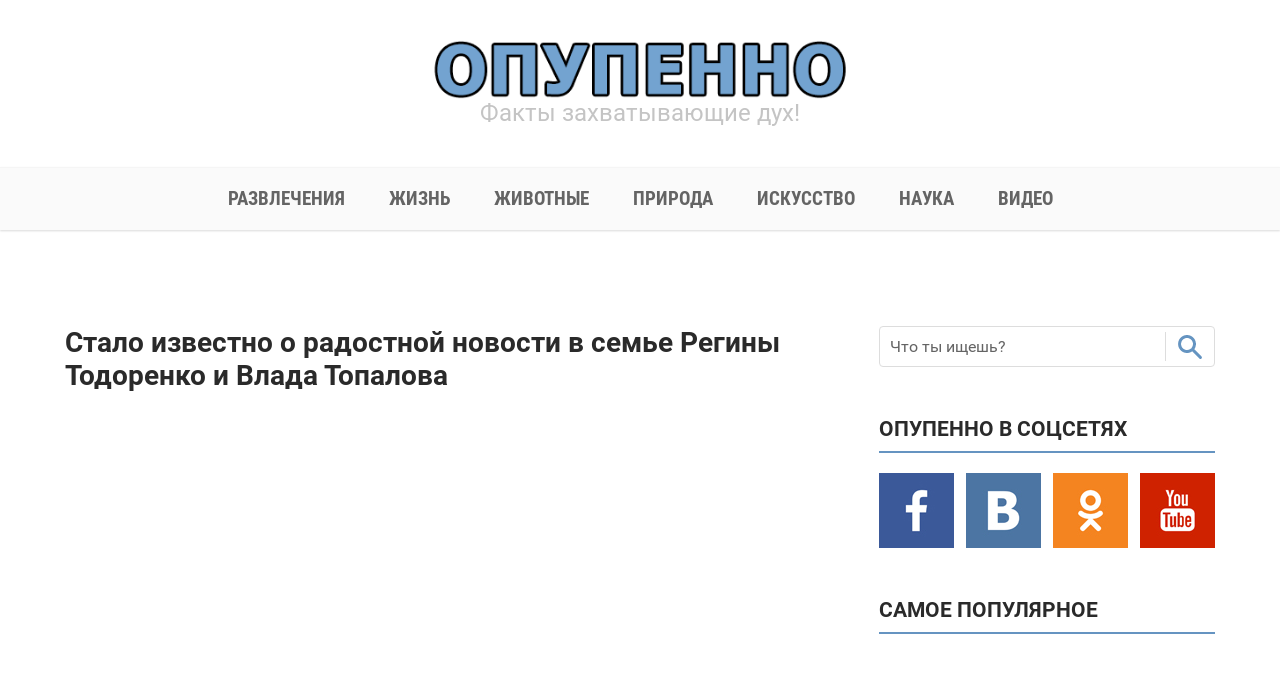

--- FILE ---
content_type: text/html;charset=UTF-8
request_url: https://opupenno.ru/10018-stalo-izvestno-o-radostnoy-novosti-v-seme-reginy-todorenko-i-vlada-topalova.html
body_size: 6963
content:
<!DOCTYPE html>
<html lang="ru" xmlns="https://w3.org/1999/xhtml" xml:lang="ru" prefix="og: https://ogp.me/ns# fb: https://ogp.me/ns/fb#">
<head>

<meta http-equiv="Content-Type" content="text/html; charset=windows-1251" />
<title>Стало известно о радостной новости в семье Регины Тодоренко и Влада Топалова " Опупенно - факты захватывающие дух</title>
<meta name="description" content="Не ожидали так быстро!, Поклонники звездной пары — Регины Тодоренко и Влада Топалова — со дня на день ждут радостных вестей, ведь их любимчики вот-вот станут родителями. Об этом телеведущая случайно" />
<meta name="keywords" content="ожидали, быстро, Поклонники, Instagram, ребенка, shared, regina, reginatodorenko, todorenko, рождения, после, видимо, торопились, посчитав, лучше, сделать, будет, Топалов, представил, певца, канале" />

<meta property="og:site_name" content="Опупенно - факты захватывающие дух" />
<meta property="og:type" content="article" />
<meta property="og:title" content="Стало известно о радостной новости в семье Регины Тодоренко и Влада Топалова" />
<meta property="og:url" content="https://opupenno.ru/10018-stalo-izvestno-o-radostnoy-novosti-v-seme-reginy-todorenko-i-vlada-topalova.html" />
<meta property="og:image" content="https://opupenno.ru/uploads/posts/2018-12/stalo-izvestno-o-radostnoy-novosti-v-seme-reginy-todorenko-i-vlada-topalova_1.jpg" />
<link rel="search" type="application/opensearchdescription+xml" href="https://opupenno.ru/engine/opensearch.php" title="Опупенно - факты захватывающие дух" />
<link rel="alternate" type="application/rss+xml" title="Опупенно - факты захватывающие дух" href="https://opupenno.ru/rss.xml" />
<script type="text/javascript" src="/engine/classes/min/index.php?charset=windows-1251&amp;g=general&amp;17"></script>
<script type="text/javascript" src="/engine/classes/min/index.php?charset=windows-1251&amp;f=engine/classes/js/bbcodes.js,engine/classes/masha/masha.js&amp;17"></script>

<meta http-equiv="content-type" content="text/html; charset=utf-8" />
<meta http-equiv="content-language" content="ru" />
<meta name="viewport" content="initial-scale=1">
<link rel="icon" type="image/png" href="/templates/Default/images/favicon.png" />
<link rel="stylesheet" type="text/css" href="/templates/Default/css/css.css">
<link rel="stylesheet" type="text/css" href="/templates/Default/css/main.css" />
<link rel="stylesheet" type="text/css" href="/templates/Default/css/media.css" />
<link rel="stylesheet" href="/templates/Default/css/slider.css" />
<script type="text/javascript" src="/templates/Default/js/jquery_002.js"></script>
<script type="text/javascript" src="/templates/Default/js/share.js" async></script>

<script src="/templates/Default/js/slider.js" ></script>
</head>

<body>
   
<script type="text/javascript">
<!--
var dle_root       = '/';
var dle_admin      = '';
var dle_login_hash = '';
var dle_group      = 5;
var dle_skin       = 'Default';
var dle_wysiwyg    = '0';
var quick_wysiwyg  = '0';
var dle_act_lang   = ["Да", "Нет", "Ввод", "Отмена", "Сохранить", "Удалить", "Загрузка. Пожалуйста, подождите..."];
var menu_short     = 'Быстрое редактирование';
var menu_full      = 'Полное редактирование';
var menu_profile   = 'Просмотр профиля';
var menu_send      = 'Отправить сообщение';
var menu_uedit     = 'Админцентр';
var dle_info       = 'Информация';
var dle_confirm    = 'Подтверждение';
var dle_prompt     = 'Ввод информации';
var dle_req_field  = 'Заполните все необходимые поля';
var dle_del_agree  = 'Вы действительно хотите удалить? Данное действие невозможно будет отменить';
var dle_spam_agree = 'Вы действительно хотите отметить пользователя как спамера? Это приведёт к удалению всех его комментариев';
var dle_complaint  = 'Укажите текст Вашей жалобы для администрации:';
var dle_big_text   = 'Выделен слишком большой участок текста.';
var dle_orfo_title = 'Укажите комментарий для администрации к найденной ошибке на странице';
var dle_p_send     = 'Отправить';
var dle_p_send_ok  = 'Уведомление успешно отправлено';
var dle_save_ok    = 'Изменения успешно сохранены. Обновить страницу?';
var dle_reply_title= 'Ответ на комментарий';
var dle_tree_comm  = '0';
var dle_del_news   = 'Удалить статью';
var allow_dle_delete_news   = false;

jQuery(function($){
$('#dle-comments-form').submit(function() {
	doAddComments();
	return false;
});
});
//-->
</script>
   
<div id="fb-root"></div>
<script>(function(d, s, id) {
  var js, fjs = d.getElementsByTagName(s)[0];
  if (d.getElementById(id)) return;
  js = d.createElement(s); js.id = id;
  js.src = 'https://connect.facebook.net/ru_RU/sdk.js#xfbml=1&version=v2.12&appId=556527097846543&autoLogAppEvents=1';
  fjs.parentNode.insertBefore(js, fjs);
}(document, 'script', 'facebook-jssdk'));</script>

<div class="popup_cover"></div>
	<div id="facebook-social"></div>
	
	<div class="page-wrap">
		<header class="site-header">
	<div class="inner-wrap">
		<div class="logo"><a href="/" ><img src="/templates/Default/images/logo.png" alt="logo"/></a></div>
		<span class="slogan">Факты захватывающие дух!</span>
	</div>

<nav class="main-menu">
<div class="inner-wrap">
<ul>

<li><a href="/razvlecheniya" alt="Развлечения" title="Развлечения"><img class="category-logo" src="/templates/Default/images/category-razvlecheniya.png" alt="Развлечения"><span class="category-name">Развлечения</span></a></li>

<li><a href="/zhizn" alt="Жизнь" title="Жизнь"><img class="category-logo" src="/templates/Default/images/category-zhizn.png" alt="Жизнь"><span class="category-name">Жизнь</span></a></li>

<li><a href="/zhivotnye" alt="Животные" title="Животные"><img class="category-logo" src="/templates/Default/images/category-zhivotnye.png" alt="Животные"><span class="category-name">Животные</span></a></li>

<li><a href="/priroda" alt="Природа" title="Природа"><img class="category-logo" src="/templates/Default/images/category-priroda.png" alt="Природа"><span class="category-name">Природа</span></a></li>

<li><a href="/iskusstvo" alt="Искусство" title="Искусство"><img class="category-logo" src="/templates/Default/images/category-iskusstvo.png" alt="Искусство"><span class="category-name">Искусство</span></a></li>

<li><a href="/nauka" alt="Наука" title="Наука"><img class="category-logo" src="/templates/Default/images/category-nauka.png"  alt="Наука"><span class="category-name">Наука</span></a></li>

<li><a href="/video" alt="Видео" title="Видео"><img class="category-logo" src="/templates/Default/images/category-video.png" alt="Видео"><span class="category-name">Видео</span></a></li>			

</ul>
</div>
</nav>
	
</header>
<div class="inner-wrap">
<main id="main" class="site-main"><script type="text/javascript">
<!--
var _acic={dataProvider:10,allowCookieMatch:false};(function(){var e=document.createElement("script");e.type="text/javascript";e.async=true;e.src="https://www.acint.net/aci.js";var t=document.getElementsByTagName("script")[0];t.parentNode.insertBefore(e,t)})()
//-->
</script> <br><br>   
<section class="content-area">

 



<div id="blog" class="blog">

<div id='dle-content'><div id="topbar-wrap" class="topbar-wrap">
<div class="topbar">
<div class="topbar-title"><p>Стало известно о радостной новости в семье Регины Тодоренко и Влада Топалова</p></div>
<div class="topbar-buttons">
<div class="topbar-share">
<a onclick="share.fb();" target="_blank">
<img src="/templates/Default/images/icon-facebook-50.jpg" alt="Поделиться на Facebook" />
<span>
<script>
if (self.innerWidth > 480) document.write('Поделиться на Facebook');
else document.write('Поделиться');
</script>
</span>
</a>
</div>
<div class="topbar-next-post">
<a href="https://opupenno.ru/10019-21-dobraya-i-odnovremenno-dusherazdirayuschaya-istoriya-o-domashnih-lyubimcah.html">Следующая статья »</a>			</div>
</div>
<div class="clear"></div>
</div>
</div>


<article id="article" class="article">
<h1>Стало известно о радостной новости в семье Регины Тодоренко и Влада Топалова</h1>
<div class="ad intext">
<script async src="//pagead2.googlesyndication.com/pagead/js/adsbygoogle.js"></script>
<ins class="adsbygoogle"
     style="display:block; text-align:center;"
     data-ad-layout="in-article"
     data-ad-format="fluid"
     data-ad-client="ca-pub-4047054345915133"
     data-ad-slot="5416281399"></ins>
<script>
     (adsbygoogle = window.adsbygoogle || []).push({});
</script>
</div>
<div class="fullstory"><p>Поклонники звездной пары — Регины Тодоренко и Влада Топалова — со дня на день ждут радостных вестей, ведь их любимчики вот-вот станут родителями. Об этом телеведущая случайно проговорилась на церемонии вручения премии журнала Ok![/url].</p> <p>А пока стало известно еще об одном не менее важном событии в их семье. Если ты помнишь, летом звезды обручились. Однако свадьбу играть влюбленные не торопились, видимо, посчитав, что лучше будет это сделать после рождения ребенка.</p>  <a href="https://instagram.com/p/Blp7NiDjmD-/?utm_source=ig_embed&amp;utm_medium=loading" ><br />View this post on Instagram<br /></a><p style=" color:#c9c8cd; font-family:Arial,sans-serif; font-size:14px; line-height:17px; margin-bottom:0; margin-top:8px; overflow:hidden; padding:8px 0 7px; text-align:center; text-overflow:ellipsis; white-space:nowrap;"><a href="https://instagram.com/p/Blp7NiDjmD-/?utm_source=ig_embed&amp;utm_medium=loading" >A post shared by regina todorenko (@reginatodorenko)</a> on Jul 25, 2018 at 5:44am PDT</p>  <p><b>На днях Влад Топалов представил новый клип на песню «Там, где ты».</b></p> <iframe src='https://youtube.com/embed/TfWJ7hr53UI?rel=0&feature=oembed&enablejsapi=1' width='770' height='430' frameborder='0' allowfullscreen></iframe> <p><b>Но настоящим подарком для фанатов стало другое видео на эту же песню, опубликованное на канале певца.</b></p> <iframe src='https://youtube.com/embed/IttUSHJ88lQ?rel=0&feature=oembed&enablejsapi=1' width='770' height='430' frameborder='0' allowfullscreen></iframe> <p><b>В ролике звезды едут в машине, поют и хвастаются обручальными кольцами!</b></p>  <a href="https://instagram.com/p/BqX6wUulRcb/?utm_source=ig_embed&amp;utm_medium=loading" ><br />View this post on Instagram<br /></a><p style=" color:#c9c8cd; font-family:Arial,sans-serif; font-size:14px; line-height:17px; margin-bottom:0; margin-top:8px; overflow:hidden; padding:8px 0 7px; text-align:center; text-overflow:ellipsis; white-space:nowrap;"><a href="https://instagram.com/p/BqX6wUulRcb/?utm_source=ig_embed&amp;utm_medium=loading" >A post shared by ? ?µ???z?oe?° ???Y?Z?YN??µ?oe???Y (@regina_todorenko_vlad)</a> on Nov 19, 2018 at 11:33am PST</p>  <p><b>Видимо, пара всё-таки решила узаконить отношения до рождения первенца.</b></p>  <a href="https://instagram.com/p/BqPxDSZFddU/?utm_source=ig_embed&amp;utm_medium=loading" ><br />View this post on Instagram<br /></a><p style=" color:#c9c8cd; font-family:Arial,sans-serif; font-size:14px; line-height:17px; margin-bottom:0; margin-top:8px; overflow:hidden; padding:8px 0 7px; text-align:center; text-overflow:ellipsis; white-space:nowrap;"><a href="https://instagram.com/p/BqPxDSZFddU/?utm_source=ig_embed&amp;utm_medium=loading" >A post shared by Vlad Topalov (@vladtopalovofficial)</a> on Nov 16, 2018 at 7:33am PST</p>  <p><b>Свадьбу, скорее всего, знаменитости сыграют позже. Регина Тодоренко представляет идеальное бракосочетание так: <i>«Мы хотим собрать всех друзей и родственников: чтобы всё без спешки, в клёвом и правильном режиме. Может быть, решим уехать в Грецию или Италию».</i></b></p>  <a href="https://instagram.com/p/Bp9_pVelWNq/?utm_source=ig_embed&amp;utm_medium=loading" ><br />View this post on Instagram<br /></a><p style=" color:#c9c8cd; font-family:Arial,sans-serif; font-size:14px; line-height:17px; margin-bottom:0; margin-top:8px; overflow:hidden; padding:8px 0 7px; text-align:center; text-overflow:ellipsis; white-space:nowrap;"><a href="https://instagram.com/p/Bp9_pVelWNq/?utm_source=ig_embed&amp;utm_medium=loading" >A post shared by Vlad Topalov (@vladtopalovofficial)</a> on Nov 9, 2018 at 9:53am PST</p><br /><a href="https://instagram.com/p/BqMqj5vFO3r/?utm_source=ig_embed&amp;utm_medium=loading" ><br />View this post on Instagram<br /></a><p style=" color:#c9c8cd; font-family:Arial,sans-serif; font-size:14px; line-height:17px; margin-bottom:0; margin-top:8px; overflow:hidden; padding:8px 0 7px; text-align:center; text-overflow:ellipsis; white-space:nowrap;"><a href="https://instagram.com/p/BqMqj5vFO3r/?utm_source=ig_embed&amp;utm_medium=loading" >A post shared by Vlad Topalov (@vladtopalovofficial)</a> on Nov 15, 2018 at 2:37am PST</p>  <p><b>А пока телеведущая, кажется, даже не собирается уходить в декретный отпуск.</b></p>  <a href="https://instagram.com/p/BqWoqZ3A4Z8/?utm_source=ig_embed&amp;utm_medium=loading" ><br />View this post on Instagram<br /></a><p style=" color:#c9c8cd; font-family:Arial,sans-serif; font-size:14px; line-height:17px; margin-bottom:0; margin-top:8px; overflow:hidden; padding:8px 0 7px; text-align:center; text-overflow:ellipsis; white-space:nowrap;"><a href="https://instagram.com/p/BqWoqZ3A4Z8/?utm_source=ig_embed&amp;utm_medium=loading" >A post shared by regina todorenko (@reginatodorenko)</a> on Nov 18, 2018 at 11:33pm PST</p>  <p><b>Не только ведет передачи, но и снимается в рекламе!</b></p>  <a href="https://instagram.com/p/BqZD3QkF3py/?utm_source=ig_embed&amp;utm_medium=loading" ><br />View this post on Instagram<br /></a><p style=" color:#c9c8cd; font-family:Arial,sans-serif; font-size:14px; line-height:17px; margin-bottom:0; margin-top:8px; overflow:hidden; padding:8px 0 7px; text-align:center; text-overflow:ellipsis; white-space:nowrap;"><a href="https://instagram.com/p/BqZD3QkF3py/?utm_source=ig_embed&amp;utm_medium=loading" >A post shared by regina todorenko (@reginatodorenko)</a> on Nov 19, 2018 at 10:09pm PST</p>  <p><b>И где только у нее силы берутся?</b></p>  <a href="https://instagram.com/p/BqRao2dgoMO/?utm_source=ig_embed&amp;utm_medium=loading" ><br />View this post on Instagram<br /></a><p style=" color:#c9c8cd; font-family:Arial,sans-serif; font-size:14px; line-height:17px; margin-bottom:0; margin-top:8px; overflow:hidden; padding:8px 0 7px; text-align:center; text-overflow:ellipsis; white-space:nowrap;"><a href="https://instagram.com/p/BqRao2dgoMO/?utm_source=ig_embed&amp;utm_medium=loading" >A post shared by regina todorenko (@reginatodorenko)</a> on Nov 16, 2018 at 10:54pm PST</p>  <p>Сама звезда призналась, что ей просто не сидится дома: она привыкла постоянно быть в движении[/url], ездить на съемки, а вечером — на светские мероприятия. И ей уж никак не мешает нынешнее интересное положение. Что ж, рады за Регину и ждем от нее новостей!</p></p><p class="'note">Источник: <a href="https://instagram.com/reginatodorenko/?hl=ru" >Instagram</a></p></div>
<script async src="//pagead2.googlesyndication.com/pagead/js/adsbygoogle.js"></script>
<ins class="adsbygoogle"
     style="display:block"
     data-ad-format="autorelaxed"
     data-ad-client="ca-pub-4047054345915133"
     data-ad-slot="3847799808"></ins>
<script>
     (adsbygoogle = window.adsbygoogle || []).push({});
</script>

<div class="clear"></div>					
</article>

<div class="share-buttons">
<div class="fb-share">
<a onclick="share.fb();" target="_blank">
<img src="/templates/Default/images/icon-facebook-50.jpg" alt="Поделиться на Facebook" />
<span>
<script>
if (self.innerWidth > 320) document.write('Поделиться на Facebook');
else document.write('Поделиться');
</script>
</span>
</a>
</div>
<div class="vk-share">
<a onclick="share.vk();" target="_blank"><img src="/templates/Default/images/icon-vk-50.jpg" alt="vkontakte share">
</a>
</div>
<div class="ok-share"><a onclick="share.ok();" target="_blank"><img src="/templates/Default/images/icon-odnoklassniki-50.jpg" alt="odnoklassniki share">
</a>
</div>
<div class="tw-share"><a onclick="share.tw();" target="_blank"><img src="/templates/Default/images/icon-twitter-50.jpg" alt="twitter share">
</a>
</div>
<div class="next-post"><a href="https://opupenno.ru/10019-21-dobraya-i-odnovremenno-dusherazdirayuschaya-istoriya-o-domashnih-lyubimcah.html"><div>Следующая статья »</div>
</a>
</div>
</div>
<div class="clear"></div>	
<div class="ad bottom">
<script async src="//pagead2.googlesyndication.com/pagead/js/adsbygoogle.js"></script>
<!-- auto_size -->
<ins class="adsbygoogle"
     style="display:block"
     data-ad-client="ca-pub-4047054345915133"
     data-ad-slot="6180362407"
     data-ad-format="auto"></ins>
<script>
(adsbygoogle = window.adsbygoogle || []).push({});
</script>
</div>


<div class="related">
<h2>САМОЕ АКТУАЛЬНОЕ</h2>
{related-news}	
</div>
<div id="dle-ajax-comments"></div>
<form  method="post" name="dle-comments-form" id="dle-comments-form" action="/10018-stalo-izvestno-o-radostnoy-novosti-v-seme-reginy-todorenko-i-vlada-topalova.html">
		<input type="hidden" name="subaction" value="addcomment" />
		<input type="hidden" name="post_id" id="post_id" value="10018" /></form></div>

</div>


<div class="clear"></div>
</section>
<aside id="sidebar" class="site-sidebar">

<div class="searchform-wrapper">
<form method="post" id="searchform" class="searchform" action=""> 
<input  id="searchInput" name="story"  type="" class="text-field" value="Что ты ищешь?" onfocus="if (this.value == 'Что ты ищешь?') {this.value = '';}" onblur="if (this.value == '') {this.value = 'Что ты ищешь?';}">
<input id="s-button" class="submit" type="submit" value="">
<input id="page" type="hidden" name="do" value="search">
<input id="page" type="hidden" name="subaction" value="search">
</form>
<div class="clear"></div>
</div>



<div class="social-groups">
	<h2>ОПУПЕННО В СОЦСЕТЯХ</h2>
	<div class="social-groups-img">
		<a href="https://facebook.com/opupenno" title=""ОПУПЕННО" на Facebook" target="_blank"><img src="/templates/Default/images/icon-facebook-75.jpg" alt=""ОПУПЕННО" на Facebook"/></a>
		<a href="/" title=""ОПУПЕННО" Вконтакте" target="_blank"><img src="/templates/Default/images/icon-vk-75.jpg" alt=""ОПУПЕННО" Вконтакте"/></a>
		<a href="/" title=""ОПУПЕННО" на Однокласниках" target="_blank"><img src="/templates/Default/images/icon-odnoklassniki-75.jpg" alt=""ОПУПЕННО" на Однокласниках"/></a>
		<a href="/" title=""ОПУПЕННО" на YouTube" target="_blank"><img src="/templates/Default/images/icon-youtube-75.jpg" alt=""ОПУПЕННО" на YouTube"/></a>
	</div>
	<div class="clear"></div>
</div>

<div class="sideblog clearfix">
<h2>САМОЕ ПОПУЛЯРНОЕ</h2>

</div>


<div style="position: relative; top: 0px;" id="ad-side" class="ad side">

</div>



					
<div style="display: none;" id="scroll-top">
<a href="#" id="topcontrol"><img src="/templates/Default/images/arrow-up.png" alt="arrow up"></a>
</div>

</aside>
<div class="clear"></div>
</main>
</div>
		
<footer id="footer" class="site-footer">
	<div class="inner-wrap">
		<div class="footer-left">
			<span class="footer-logo">ОПУПЕННО</span><br/>
			<span class="copyright">&copy; opupenno.ru 2008 - 2018. Все права защищены.</span>
		</div>
		<ul>
			<li><a href="/o-nas.html" alt="О нас" title="О нас">О нас</a></li>
			<li><a href="/?do=feedback" alt="Контакт" title="Контакт">Контакт</a></li>
			<li><a href="/?do=feedback" alt="Реклама" title="Реклама">Реклама</a></li>
			<li><a href="/politika-konfidencialnosti.html">Политика конфиденциальности</a></li>
		</ul>
		<div class="clear"></div>
	</div>
</footer>

	</div>



<!--LiveInternet counter--><script type="text/javascript">
new Image().src = "//counter.yadro.ru/hit?r"+
escape(document.referrer)+((typeof(screen)=="undefined")?"":
";s"+screen.width+"*"+screen.height+"*"+(screen.colorDepth?
screen.colorDepth:screen.pixelDepth))+";u"+escape(document.URL)+
";h"+escape(document.title.substring(0,150))+
";"+Math.random();</script><!--/LiveInternet-->

</body>
</html>

<!-- DataLife Engine Copyright SoftNews Media Group (https://dle-news.ru) -->















--- FILE ---
content_type: text/html; charset=utf-8
request_url: https://www.google.com/recaptcha/api2/aframe
body_size: 261
content:
<!DOCTYPE HTML><html><head><meta http-equiv="content-type" content="text/html; charset=UTF-8"></head><body><script nonce="8BdQ2x36FGTXNSNpN4G4HQ">/** Anti-fraud and anti-abuse applications only. See google.com/recaptcha */ try{var clients={'sodar':'https://pagead2.googlesyndication.com/pagead/sodar?'};window.addEventListener("message",function(a){try{if(a.source===window.parent){var b=JSON.parse(a.data);var c=clients[b['id']];if(c){var d=document.createElement('img');d.src=c+b['params']+'&rc='+(localStorage.getItem("rc::a")?sessionStorage.getItem("rc::b"):"");window.document.body.appendChild(d);sessionStorage.setItem("rc::e",parseInt(sessionStorage.getItem("rc::e")||0)+1);localStorage.setItem("rc::h",'1768807853245');}}}catch(b){}});window.parent.postMessage("_grecaptcha_ready", "*");}catch(b){}</script></body></html>

--- FILE ---
content_type: text/css
request_url: https://opupenno.ru/templates/Default/css/main.css
body_size: 4104
content:
/*----------------------------------------------------------------------------------------------------*/
/* Main css file opupenno.ru
/* 1. Main Elements
/* 2. Header
/* 3. Content Area
/* 4. Blog
/* 5. Navigation
/* 6. Sidebar
/* 7. Footer
/* 8. Topbar
/* 9. Advertisement
/* 10. Modal Popups
/*----------------------------------------------------------------------------------------------------*/

/*-------------------------------------------------- 
1. MAIN ELEMENTS 
--------------------------------------------------*/
body, html, figure, ul { margin: 0; padding: 0; }
body {
	background-color: #fff;
	color: #2a2a2a;
	font-family: Roboto, Helvetica, Arial, sans-serif;
	font-size: 19px;
	font-style: normal;
	font-weight: normal;
}
article, aside, footer, header, hgroup, main, nav, section { display: block; }
a {
	color: #2a2a2a;
	text-decoration: none;
	transition: 0.15s ease-in all;
	-moz-transition: 0.15s ease-in all;
	-ms-transition: 0.15s ease-in all;
	-o-transition: 0.15s ease-in all;
	-webkit-transition: 0.15s ease-in all;
}
a:hover { color: #6594c1; }
.clear { clear: both; }
.inner-wrap { margin: 0 auto; max-width: 1150px; padding: 0 25px; }
.clearfix:before,
.clearfix:after { content: ""; display:table; }
.clearfix:after { clear: both; }

/*-------------------------------------------------- 
2. HEADER 
--------------------------------------------------*/
.site-header { text-align: center; }
.logo { line-height: 0; padding: 40px 0 0; }
.logo a { display: inline-block; }
.logo a:hover { opacity: 0.75; }
.logo img { max-width: 420px; width: 100%; }
.slogan { color: #c4c4c4; font-size: 24px; }
.main-menu {
	background-color: #fafafa;
	box-shadow: 0 1px 2px 0 rgba(0, 0, 0, 0.15),inset 0 1px 0 0 rgba(0, 0, 0, 0.02);
	font-family: 'Roboto Condensed', Helvetica, Arial, sans-serif;
	font-weight: bold;
	margin: 40px 0 50px;
	padding: 20px 0;
	text-transform: uppercase;
}
.main-menu a { color: #646464; }
.main-menu a:hover { color: #6594c1; }
.main-menu li { display: inline; padding: 0 20px; }
.main-menu li:first-child { padding-left: 0; }
.main-menu li:last-child { padding-right: 0; }
.main-menu li .category-logo { display: none; }
.main-menu li a:hover .category-logo {
    transition: 0.15s ease-in all;
    -moz-transition: 0.15s ease-in all;
    -ms-transition: 0.15s ease-in all;
    -o-transition: 0.15s ease-in all;
    -webkit-transition: 0.15s ease-in all;
    opacity: 0.75;
}

/*-------------------------------------------------- 
3. CONTENT AREA 
--------------------------------------------------*/
.content-area { float: left; max-width: 770px; min-height: 300px; width: 100%; }
.article h1 { font-size: 28px; font-weight: bold; margin: 0 0 30px; }
.article h2 { font-size: 24px; font-weight: bold; margin: 30px 0; }
.article a { color: #6594c1; font-weight: bold; }
.article a:hover { color: #646464; }
.article p { line-height: 1.4em; margin: 30px 0 20px; text-align: justify; }
.article p.note { color: #c4c4c4; font-size: 16px; margin: 3px 0 30px; text-align: center; }
.article p.note a { font-weight: normal; }
.article p.note.source { float: right; margin: 0; }
.photo , .video { line-height: 0; margin: 20px auto 0; text-align: center; }
.photo img { max-width: 100%; }
.photo .image-rollover-wrap { display: none; float: left; position: relative; width: 100%; }
.photo .image-rollover {
	background-size: 100%;
	border-bottom: 1px solid #fff;
	border-right: 1px solid #fff;
	color: #fff;
	cursor: pointer;
	height: 50px;
	left: -51px;
	position: absolute;
	width: 50px;
}
.photo .image-rollover:hover { opacity: 0.75; }
.photo .rollover-fb { background: url(../images/icon-facebook-50.jpg) no-repeat 0 0; top: 0; }
.photo .rollover-vk { background: url(../images/icon-vk-50.jpg) no-repeat 0 0; top: 51px; }
.photo .rollover-ok { background: url(../images/icon-odnoklassniki-50.jpg) no-repeat 0 0; top: 102px; }
.photo .rollover-tw { background: url(../images/icon-twitter-50.jpg) no-repeat 0 0; top: 153px; }
.share-buttons { float: left; margin: 10px 0 50px; width: 100%; }
.share-buttons div { float: left; margin-left: 5px; }
.share-buttons div:first-child { margin-left: 0; }
.share-buttons a {
	color: #fff;
	cursor: pointer;
	display: block;
	float: left;
	font-family: 'Roboto Condensed', Helvetica, Arial, sans-serif;
	font-size: 17px;
	font-weight: bold;
	text-transform: uppercase;
	width: 100%;
}
.share-buttons a:hover { cursor: pointer; opacity: 0.75; }
.share-buttons a img { float: left; max-width: 50px; }
.share-buttons .fb-share { width: 400px; }
.share-buttons .fb-share a { background-color: #3b5998; }
.share-buttons .fb-share a span { float: left; margin-left: -5px; padding: 15px 0; text-align: center; width: 350px; }
.share-buttons .vk-share a { background-color: #4c75a3; }
.share-buttons .ok-share a { background-color: #f48420; }
.share-buttons .next-post {width: 200px; }
.share-buttons .next-post a { background-color: #6594c1; }
.share-buttons .next-post a div { float: left; padding: 15px 0; text-align: center; width: 100%; }
.comments { margin-bottom: 50px; }
.comments h2, .related h2 { 
	border-bottom: 2px solid #6594c1;
	font-size: 21px;
	font-weight: bold;
	margin: 0 0 30px;
	padding: 0 0 10px;
	text-align: center;
}
.fb-comments, .fb-comments span, .fb-comments iframe{ display: block !important; width: 100% !important; }
.related-post { display: inline-block; margin-bottom: 30px; margin-left: 4%; width: 48%; }
.related-post:nth-child(2n) { margin-left: 0; }
.related-post a { display: flex; }
.related-post img {
	box-sizing: border-box;
	height: 100%;
	transform: translateZ(0) scale(1.0, 1.0);
	-moz-transform: translateZ(0) scale(1.0, 1.0);
	-ms-transform: translateZ(0) scale(1.0, 1.0);
	-o-transform: translateZ(0) scale(1.0, 1.0);
	-webkit-transform: translateZ(0) scale(1.0, 1.0);
	transition: 0.15s ease-in all;
	-moz-transition: 0.15s ease-in all;
	-ms-transition: 0.15s ease-in all;
	-o-transition: 0.15s ease-in all;
	-webkit-transition: 0.15s ease-in all;
	width: 100%;
}
.related-post img:hover { opacity: 0.75; }
.related-post h3 { font-size: 18px; font-weight: bold; margin: 10px 0 0; text-align: center; }

/*-------------------------------------------------- 
4. BLOG 
--------------------------------------------------*/
.blog { margin-bottom: 25px; }
.post { height: 197px; padding: 25px 0; }
.post:first-child { padding-top: 0; }
.post-thumb { float: left; }
.post-thumb img {
	height: 197px;
	transition: 0.15s ease-in all;
	-moz-transition: 0.15s ease-in all;
	-ms-transition: 0.15s ease-in all;
	-o-transition: 0.15s ease-in all;
	-webkit-transition: 0.15s ease-in all;
	width: 375px;
}
.post-thumb img:hover { opacity: 0.75; }
.post-content { float: right; font-size: 16px; height: 100%; position: relative; width: 375px; }
.post-header { margin-top: -3px; }
.post-header h2 { font-size: 21px; font-weight: bold; line-height: 1.2em; margin: 0 0 10px; }
.post-header .description { color: #646464; }
.post-note { bottom: 0; line-height: 1.2em; position: absolute; }
.post-note span { color: #c4c4c4; }
.post-note span a { color: #6594c1; }
.post-note span a:hover { color: #646464; }
.post-note img { float: left; margin: 1px 7px 0 0; }
.post-note div { float: left; margin-top: 5px; }
.post-note div:first-child { margin-right: 15px; }
.post-note .category span:after { color: #6594c1; content: " � "; font-family: Helvetica, Arial, sans-serif; }
.post-note .category span:last-child:after { content: ""; }
.search-result-title { font-size: 28px; font-weight: bold; margin: 0 0 20px; }

.flip-container { perspective: 1000px; position:relative; transform-style: preserve-3d; }
.flip-container, .front, .back { height: 350px; margin: 0 auto; max-width: 650px; width: 100%; }
.flip-container.hovered .back { transform: rotateY(0deg); }
.flip-container.hovered .front { transform: rotateY(180deg); }
.flip-container img { max-width: 100%; width: 100%; }
.flipper { position: relative; transition: 0.6s; transform-style: preserve-3d; }
.flipper .back { transform: rotateY(-180deg); }
.flipper .front { z-index: 2; transform: rotateY(0deg); }
.flipper .front, .flipper .back { backface-visibility: hidden;  position: absolute; left: 0; transition: 0.6s; transform-style: preserve-3d;  top: 0;}
.flipper .front:hover, .flipper .back { cursor: pointer; }
.flipper .front:before, .flipper .back:before {
	background: url('../img/rotate.png') 0 0 no-repeat;
	content: '';
	height: 30px;
	left: 20px;
	opacity: 0;
	position: absolute;
	top: 20px;
	width: 30px;
	z-index: 100;
}
.flipper .front:hover:before, .flipper .back:hover:before {
	opacity: 0.75;
	transition: 0.25s ease-in all;
	-moz-transition: 0.25s ease-in all;
	-ms-transition: 0.25s ease-in all;
	-o-transition: 0.25s ease-in all;
	-webkit-transition: 0.25s ease-in all;
}

.flipper .front:after {
	background-color: rgba(12, 19, 28, .6);
	bottom: 0px;
	box-sizing: border-box;
	color: #FFFFFF;
	content: '������� ����� �����������';
	font-size: 17px;
	left: 0px;
	padding: 10px 0px;
	position: absolute;
	text-align: center;
	width: 100%;
}
/*-------------------------------------------------- 
5. FULLSTORY 
--------------------------------------------------*/
.fullstory {}
.fullstory img {width: 100%;}

/*-------------------------------------------------- 
6. NAVIGATION 
--------------------------------------------------*/
.navigation {
	float: left;
	font-family: 'Roboto Condensed', Helvetica, Arial, sans-serif;
	font-size: 17px;
	font-weight: bold;
	text-transform: uppercase;
	width: 100%;
}
.navigation  a {
	background-color: #fafafa;
	border-radius: 4px;
	box-shadow: 0 1px 2px 0 rgba(0, 0, 0, 0.15),inset 0 1px 0 0 rgba(0, 0, 0, 0.02);
	color: #646464;
	display: inline-block;
	padding: 10px 14px;
}
.navigation  a:hover { color: #6594c1; }
.navigation div { float: left; height: 42px; }
.navigation .navi-left { text-align: left; width: 12%; }
.navigation .navi-left a:after {content: "�����";}
.navigation .navi-middle { text-align: center; width: 76%; }
.navigation .navi-right { text-align: right; width: 12%; }
.navigation .navi-right a:after {content: "�����";}
.navigation .navi-middle span { color: #6594c1; cursor: default;background-color: #fafafa; border-radius: 4px; box-shadow: 0 1px 2px 0 rgba(0, 0, 0, 0.15),inset 0 1px 0 0 rgba(0, 0, 0, 0.02); display: inline-block; padding: 10px 14px; }
.navigation .navi-middle a { padding: 6px 10px; }

/*-------------------------------------------------- 
7. SIDEBAR 
--------------------------------------------------*/
.site-sidebar { float: right; margin-left: 44px; text-align: center; width: 336px; }
.site-sidebar h2 { 
	border-bottom: 2px solid #6594c1;
	font-size: 21px;
	font-weight: bold;
	margin: 0 0 20px;
	padding: 0 0 10px;
	text-align: left;
}
.searchform-wrapper, .social-groups { margin-bottom: 50px; }
.searchform {
	border: 1px solid #ddd;
	border-radius: 4px;
	box-sizing: border-box;
	float: left;
	padding: 5px 0 5px 5px;
	width: 100%;
}
.searchform input {
	border: none;
	color: #646464;
	font-family: Roboto, Helvetica, Arial, sans-serif;
	font-size: 16px;
	outline: none;
	padding: 5px;
}
.searchform .text-field { float: left; width: 80%; }
.searchform .submit {
	background: url(../images/icon-search.png) center no-repeat;
	border-left: 1px solid #ddd;
	cursor: pointer;
	float: right;
	transition: 0.15s ease-in all;
	-moz-transition: 0.15s ease-in all;
	-ms-transition: 0.15s ease-in all;
	-o-transition: 0.15s ease-in all;
	-webkit-transition: 0.15s ease-in all;
	width: 15%;
}
.searchform .submit:hover { opacity: 0.75; }
.social-groups a { box-sizing: border-box; display: inline-block; float: left; margin-left: 12px; width: 75px; }
.social-groups a:first-child { margin-left: 0; }
.social-groups a:hover { opacity: 0.75; }
.social-groups-img { float:left; line-height: 0; }
.social-groups-img img { width: 100%; }
.sideblog { margin-bottom: 30px; }
.sidepost { margin-bottom: 30px; }
.sidepost:last-child { margin-bottom: 0; }
.sidepost a { display: flex; }
.sidepost img {
	box-sizing: border-box;
	height: 100%;
	transition: 0.15s ease-in all;
	-moz-transition: 0.15s ease-in all;
	-ms-transition: 0.15s ease-in all;
	-o-transition: 0.15s ease-in all;
	-webkit-transition: 0.15s ease-in all;
	width: 100%;
}
.sidepost img:hover { opacity: 0.75; }
.sidepost h3 { margin: 10px 0 0; font-size: 18px; font-weight: bold; }
.sideblog-small { display: block; max-width: 336px; }
.sidepost-small  { margin-bottom: 20px; }
.sidepost-small a { display: inline; }
.sidepost-small img {
	border-radius: 4px;
	box-sizing: border-box;
    float: left;
    height: 100%;
    transition: 0.15s ease-in all;
    -moz-transition: 0.15s ease-in all;
    -ms-transition: 0.15s ease-in all;
    -o-transition: 0.15s ease-in all;
    -webkit-transition: 0.15s ease-in all;
    width: 36%;
}
.sidepost-small img:hover { opacity: 0.75; }
.sidepost-small h3 {
    float: right;
    font-size: 16px;
    font-weight: normal;
    line-height: 1.1em;
	margin: -2px 0 0;
    text-align: left;
    width: 61%;
}
#scroll-top { bottom: 65px; display: none; margin: 0 120px; position: fixed; }
#scroll-top a { display: block; line-height: 0; opacity: 0.6; }
#scroll-top a:hover { opacity: 1.0; }

/*-------------------------------------------------- 
8. FOOTER 
--------------------------------------------------*/
.site-footer {
    background-color: #f9f9f9;
    border-top: 1px solid #ddd;
    box-shadow: inset 0px 3px 3px 0px rgba(0, 0, 0, 0.05);
	color: #c4c4c4;
	margin: 50px 0 0;
}
.site-footer .footer-left { float: left; margin: 25px 0; }
.site-footer .footer-logo {
	float: left;
	font-family: Helvetica, Arial, sans-serif;
	font-size: 28px;
	font-weight: bold;
	letter-spacing: -1px;
}
.site-footer .copyright { float: left; font-size: 16px; }
.site-footer a { color: #646464; }
.site-footer a:hover { color: #6594c1; }
.site-footer ul {
	float: right;
	font-family: 'Roboto Condensed', Helvetica, Arial, sans-serif;
	font-size: 17px;
	font-weight: bold;
	margin: 42px 0 39px;
	text-transform: uppercase;
}
.site-footer li { display: inline; }
.site-footer li:before { content: "�"; font-family: Helvetica, Arial, sans-serif; padding: 0 15px 0 13px; vertical-align: middle; }
.site-footer li:first-child:before { display: none; }

/*-------------------------------------------------- 
9. TOPBAR 
--------------------------------------------------*/
.topbar-wrap {
	background-color: #fafafa;
	border: 1px solid #ddd;
	box-shadow: 0 1px 2px 0 rgba(0, 0, 0, 0.15),inset 0 1px 0 0 rgba(0, 0, 0, 0.02);
	left: 0;
	max-height: 0;
	overflow: hidden;
	position: fixed;
	top: 0;
	transition: 0.6s ease-in all;
	-moz-transition: 0.6s ease-in all;
	-ms-transition: 0.6s ease-in all;
	-o-transition: 0.6s ease-in all;
	-webkit-transition: 0.6s ease-in all;
	visibility: hidden;
	width: 100%;
	z-index: 9000;
}
.topbar-visible { max-height: 60px; visibility: visible; }
.topbar { height: 60px; margin: 0 auto; max-width: 1200px; }
.topbar-title { display: table; float: left; height: 100%; max-width: 700px; text-align: center; }
.topbar-title p { display: table-cell; font-size: 21px; font-weight: bold; vertical-align: middle; }
.topbar-buttons {
	border-collapse: separate;
	border-spacing: 5px 0;
	display: table;
	float: right;
	height: 100%;
	margin-right: -5px;
}
.topbar-buttons a:hover { opacity: 0.75; }
.topbar-share, .topbar-next-post { display: table-cell; vertical-align: middle; }
.topbar-share a, .topbar-next-post a {
	color: #fff;
	cursor: pointer;
	display: block;
	font-family: 'Roboto Condensed', Helvetica, Arial, sans-serif;
	font-size: 17px;
	font-weight: bold;
	text-transform: uppercase;
}
.topbar-share a { background-color: #3b5998; float: left; }
.topbar-share a img { float: left; max-width: 50px; }
.topbar-share a span { float: right; padding: 15px 15px 15px 0; }
.topbar-next-post a { background-color: #6594c1; padding: 15px; }

/*-------------------------------------------------- 
10. ADVERTISEMENT 
--------------------------------------------------*/
.ad { line-height: 0; text-align: center; width: 100%; }
.ad.intext { margin: 30px auto; }
.ad.bottom { margin: 0 auto 50px; }
.ad.side { margin-bottom: 30px; max-width: 336px; }

/*-------------------------------------------------- 
11. MODAL POPUPS 
--------------------------------------------------*/
.modal { background-color: #fff; box-shadow: 0 0 10px #000; display: none; max-width: 420px; text-align: center; }
#facebook-modal .fb-logo { background-color: #3b5998; line-height: 0; padding: 5px; }
#facebook-modal p { display: inline-block; font-size: 18px; line-height: 1.3em; margin: 15px 15px 0; width: 70%; }
#facebook-modal hr { background-color: #ddd; border: none; height: 2px; margin: 1em auto; width: 40%; }
#facebook-modal .fb-like { display: block; line-height: 0; }
#facebook-modal .fb-like span, #facebook-modal .fb-like iframe { height: 20px !important; width: 81px !important; }
#facebook-modal .fb-popup-bottom { background-color: #f8f8f8; margin-top: 1em; padding: 7px; }
#facebook-modal a { color: #888; font-size: 14px; opacity: 0.6; }
#facebook-modal a:hover { opacity: 1; text-decoration: underline; }
#facebook-modal a.close-modal {
	background: url(../images/icon-close.png) no-repeat 0 0;
	height: 16px;
	opacity: 0.3;
	position: absolute;
	right: 10px;
	top: 10px;
	width: 16px;
}
#facebook-modal a.close-modal:hover { opacity: 0.7; }

--- FILE ---
content_type: text/css
request_url: https://opupenno.ru/templates/Default/css/media.css
body_size: 1659
content:
@media screen and (max-width: 1279px) {
    .content-area {
        width: 68%;
    }

    .site-sidebar {
        margin-left: 2%;
        width: 30%;
    }

    .ism-slider {
        max-width: 770px;
        width: 100% !important;
    }

    .post {
        height: 100%;
    }

    .post-thumb {
        width: 48%;
    }

    .post-thumb a {
        display: block;
    }

    .post-thumb img {
        display: block;
        height: 100%;
        max-width: 100%;
        width: 100%;
    }

    .post-header h2 {
        font-size: 20px;
    }

    .post-note {
        position: relative;
        margin-top: 15px;
    }

    .post-content {
        height: 100%;
        width: 48%;
    }

    .social-groups-img {
        width: 100%;
    }

    .social-groups a {
        margin: 0 2.67% 0 0;
        width: 23%;
    }

    .social-groups a:last-child {
        margin: 0;
    }

    .topbar-title {
        display: none;
    }

    .topbar-buttons {
        float: none;
        margin: 0 auto;
    }

    .share-buttons a {
        height: 50px;
    }

    .share-buttons a img {
        height: 50px;
        max-width: 100%;
        width: 100%;
    }

    .share-buttons .fb-share {
        text-align: center;
        width: 50%;
    }

    .share-buttons .fb-share a span {
        display: inline-block;
        float: none;
        width: initial;
    }

    .share-buttons .fb-share a img {
        width: auto;
    }

    .share-buttons .next-post {
        width: 27%;
    }

    .share-buttons div {
        height: 100%;
        margin-left: 0.5%;
        width: 7%;
    }

    .related .related-post:last-child, .related .related-post:nth-last-child(2) {
        margin-bottom: 0;
    }

    .video {
        height: 0;
        padding-bottom: 56.25%;
        padding-top: 30px;
        position: relative;
        width: 100%;
    }

    .video > iframe {
        height: 100%;
        left: 0;
        position: absolute;
        top: 0;
        width: 100%;
    }

}

@media screen and (max-width: 1023px) {

    .content-area {
        float: none;
        margin: 0 auto;
        width: 100%;
    }

    .site-sidebar {
        float: none;
        margin: 50px auto 0 auto;
        max-width: 770px;
        width: 100%;
    }

    .searchform-wrapper, .social-groups, .sideblog-small {
        display: none;
    }

    .ad.side-big {
        float: right;
        margin-top: 34px;
        width: 40%;
    }

    .sideblog {
        float: none;
        width: 100%;
    }

    .site-sidebar .sidepost {
        float: left;
        margin: 0 2% 2% 0;
        width: 49%;
    }

    .site-sidebar h2 {
        text-align: center;
    }
    
    .site-sidebar .sidepost:nth-child(odd) {
        margin-right: 0;
    }

    .ad.side {
        margin: 0 auto;
    }

    .ad.side-small {
        display: inline-block;
        margin-bottom: 0;
    }

    .main-menu li {
        padding: 0px 16.5px;
    }

    .main-menu li a {
        font-size: 18px;
    }

    .post {
        float: none;
        height: auto;
        margin: 0 auto;
        max-width: 550px;
        padding: 25px 0;
        text-align: center;
    }

    .post-thumb, .post-content {
        float: none;
        width: 100%;
    }

    .post-content {
        padding: 30px 0;
        text-align: center;
    }

    .post-header {
        padding: 0 10px;
    }

    .post-thumb img {
        display: block;
        height: auto;
        max-width: 100%;
        width: 100%;
    }

    .post-note {
        display: inline-block;
        margin: 10px 0 0 0;
        position: relative;
    }

    .site-footer .inner-wrap {
        padding: 25px 15px;
    }

    .site-footer .footer-left, .site-footer ul {
        float: none;
        text-align: center;
    }

    .site-footer .footer-left {
        margin: 0 0 25px 0;
    }

    .site-footer .footer-logo, .site-footer .copyright {
        float: none;
    }

    .site-footer ul {
        margin: 0;
    }

    .photo .image-rollover {
        left: 0px;
    }
}

@media screen and (max-width: 800px) {
    .site-sidebar {
        margin: 30px 0 0 0;
    }

    .ad.side-big {
        float: none;
        margin: 0 auto;
        width: 100%;
    }

    .sideblog {
        margin: 30px 0;
    }

    .main-menu li {
        display: inline-block;
    }

    .main-menu li .category-name {
        display: none;
    }

    .main-menu a, .main-menu li .category-logo {
        display: inline-block;
    }

    .navigation {
        float: none;
        margin: 0 auto;
        max-width: 550px;
    }

    .navigation .navi-middle {
        display: none;
    }

    .navigation .navi-left {
        margin-bottom: 20px;
    }

    .navigation .navi-right, .navigation .navi-left {
        display: block;
        float: none;
        text-align: center;
        width: 100%;
    }

    .navigation a {
        padding: 10px 0;
        width: 100%;
    }
}

@media screen and (max-width: 768px) {
    .share-buttons .fb-share {
        width: 60%;
    }

    .share-buttons .next-post {
        width: 39.5%;
    }

    .share-buttons .vk-share, .share-buttons .ok-share, .share-buttons .tw-share {
        display: none;
    }

    #slider .ism-slide .ism-caption a:first-child {
        font-size: 32px !important;
    }

    #slider .ism-slide .ism-caption a.button-more {
        font-size: 15px !important;
        margin-top: 15px !important;
        padding: 10px 15px !important;
    }

    .flip-container,  .flipper .front,  .flipper .back {
        height: auto;
    }

    .flipper .front {
        position: relative;
    }

    .flipper img {
        display: block;
    }


}

@media screen and (max-width: 720px) {
    .site-footer .footer-left {
        margin: 0;
    }

    .site-footer ul {
        display: none;
    }

    .single .site-footer .footer-left {
        margin: 0 0 35px 0;
    }

    #slider .ism-slide .ism-caption a:first-child {
        font-size: 28px !important;
    }
}

@media screen and (max-width: 600px) {
    .main-menu li {
        padding: 0 5px;
    }

    .main-menu a, .main-menu li .category-logo {
        max-width: 90%;
    }

    #slider {
        display: none;
    }

    .related-post, .site-sidebar .sidepost, .related .related-post:nth-last-child(2) {
        margin: 0 0 30px 0;
        width: 100%;
    }

    .site-sidebar .sidepost:last-child {
        margin-bottom: 0;
    }

    .share-buttons a {
        font-size: 14px;
    }

    .share-buttons .fb-share a span {
        padding: 16.5px 40px 16.5px 0;
    }

    .share-buttons .next-post a span {
        padding: 16.5px 0;
    }

    .topbar-share a, .topbar-next-post a {
        font-size: 16px;
    }

    .related {
        display: none;
    }

    .flipper .front:after{
        font-size: 14px;
    }
}

@media screen and (max-width: 480px) {
    .slogan {
        font-size: 19px;
    }

    .main-menu .inner-wrap {
        padding: 0 2px;
    }

    .main-menu li {
        margin: 0 -2px;
        padding: 0;
    }

    .main-menu a, .main-menu li .category-logo {
        display: inline-block;
        max-width: 85%;
    }

    .inner-wrap {
        padding: 0 15px;
    }

    .post {
        padding: 15px 0;
    }

    .post-content {
        padding: 10px 0 0 0;
    }

    .post-note, .post-header .description {
        display: none;
    }

    .topbar-wrap {
        border: none;
        bottom: 0;
        top: initial;
    }

    .topbar {
        height: 50px;
    }

    .topbar-buttons, .topbar-share a, .topbar-next-post a {
        border-spacing: 0;
        text-align: center;
        width: 100%;
    }

    .topbar-share, .topbar-next-post {
        width: 50%;
    }

    .article p {
        text-align: left;
    }

    .share-buttons .fb-share, .share-buttons .next-post {
        width: 100%;
    }

    .share-buttons .next-post {
        margin: 10px 0 0 0;
    }

    .topbar-share a span, .topbar-next-post a {
        display: inline-block;
        float: none;
        font-size: 14px;
        height: 50px;
        padding: 16.5px 0;
    }

    .topbar-share a span {
        padding-right: 25px;
    }

    .post-header h2 {
        font-size: 19px;
        margin: 0;
    }
}

@media screen and (max-width: 380px) {
    .main-menu li {
        margin: 0 -2.5px;
    }
}
@media screen and (max-width: 320px) {

}

--- FILE ---
content_type: application/javascript
request_url: https://opupenno.ru/templates/Default/js/slider.js
body_size: 13594
content:
/*
  Copyright © 2015 Jay Wilson / ImageSliderMaker.com - All Rights Reserved
*/

(function() {

  //////////////
  // ISMQuery //
  //////////////

  // ISMQuery (iq): Simple jQuery-like implementation for IE8+ DOM manipulation under ISM
  function ISMQuery(el_or_selector, node_list) {
    this.selector = null;
    if(node_list)
    {
      this.nodes = node_list;
    }
    else if(typeof el_or_selector == "string")
    {
      this.selector = el_or_selector;
      this.nodes = document.querySelectorAll(el_or_selector);
    }
    else // assume single node; set this.nodes as raw array, which is okay for our needs
    {
      this.nodes = [el_or_selector];
    }
    this.length = this.nodes.length;
    this.el = this.nodes[0];
  };

  function iq(el_or_selector) {
    return new ISMQuery(el_or_selector);
  };

  ISMQuery.prototype.get = function(index) {
    return this.nodes[index];
  };

  ISMQuery.prototype.find = function(selector) {
    var el = this.el;
    var found_nodes = el.querySelectorAll(selector);
    return new ISMQuery(null, found_nodes);
  };

  ISMQuery.prototype.index = function() {
    var child = this.el;
    var i = 0;
    while((child = child.previousSibling) != null)
    {
      i++;
    }
    return i;
  };

  ISMQuery.prototype.each = function(cb) {
    for(var i = 0; i < this.nodes.length; i++)
    {
      var el = this.nodes[i];
      var iqObj = new ISMQuery(el);
      cb.call(iqObj, i, iqObj);
    }
  };

  ISMQuery.prototype.remove = function() {
    for(var i = 0; i < this.nodes.length; i++)
    {
      var el = this.nodes[i];
      el.parentNode.removeChild(el);
    }
  };

  ISMQuery.prototype.removeAttr = function(name) {
    for(var i = 0; i < this.nodes.length; i++)
    {
      var el = this.nodes[i];
      el.removeAttribute(name);
    }
  };

  ISMQuery.prototype.attr = function(name, value) {
    var el = this.el;
    if(value != undefined)
    {
      el.setAttribute(name, value);
    }
    else
    {
      return el.getAttribute(name);
    }
  };

  ISMQuery.prototype.data = function(name) {
    var el = this.el;
    return el.getAttribute("data-" + name);
  };

  ISMQuery.prototype.hasClass = function(class_name) {
    var el = this.el;
    if(el.classList)
    {
      return el.classList.contains(class_name);
    }
    else
    {
      return (new RegExp('(^| )' + class_name + '( |$)', 'gi')).test(el.className);
    }
  };

  ISMQuery.prototype.addClass = function(class_name) {
    for(var i = 0; i < this.nodes.length; i++)
    {
      var el = this.nodes[i];
      if(el.classList)
      {
        el.classList.add(class_name);
      }
      else
      {
        el.className += " " + class_name;
      }
    }
  };

  ISMQuery.prototype.removeClass = function(class_name) {
    for(var i = 0; i < this.nodes.length; i++)
    {
      var el = this.nodes[i];
      if(el.classList)
      {
        el.classList.remove(class_name.split(" "));
      }
      else
      {
        el.className = el.className.replace(new RegExp('(^|\\b)' + class_name.split(' ').join('|') + '(\\b|$)', 'gi'), ' ');
      }
    }
  };

  ISMQuery.prototype.show = function() {
    for(var i = 0; i < this.nodes.length; i++)
    {
      var el = this.nodes[i];
      if(el && el.style)
      {
        el.style.display = "";
      }
    }
  };

  ISMQuery.prototype.hide = function() {
    for(var i = 0; i < this.nodes.length; i++)
    {
      var el = this.el;
      if(el && el.style)
      {
        el.style.display = "none";
      }
    }
  };

  ISMQuery.prototype.css = function(prop, value) {
    for(var i = 0; i < this.nodes.length; i++)
    {
      var el = this.nodes[i];
      el.style[prop] = value;
    }
  };

  ISMQuery.prototype.fadeIn = function(duration, callback) {
    var el = this.el;
    duration = duration || 400;
    var opacity = 0;
    el.style.opacity = 0;
    el.style.filter = '';
    var last = +new Date();
    var tick = function() {
      opacity += (new Date() - last) / duration;
      el.style.opacity = opacity;
      el.style.filter = 'alpha(opacity=' + (100 * opacity)|0 + ')';
      last = +new Date();
      if(opacity < 1)
      {
        (window.requestAnimationFrame && requestAnimationFrame(tick)) || setTimeout(tick, 16);
      }
      else if(callback)
      {
        callback();
      }
    };
    tick();
  };

  ISMQuery.prototype.fadeOut = function(duration, callback) {
    var el = this.el;
    duration = duration || 400;
    var opacity = 1;
    el.style.opacity = 1;
    el.style.filter = '';
    var last = +new Date();
    var tick = function() {
      opacity -= (new Date() - last) / duration;
      el.style.opacity = opacity;
      el.style.filter = 'alpha(opacity=' + (100 * opacity)|0 + ')';
      last = +new Date();
      if(opacity > 0)
      {
        (window.requestAnimationFrame && requestAnimationFrame(tick)) || setTimeout(tick, 16);
      }
      else if(callback)
      {
        callback();
      }
    };
    tick();
  };

  ISMQuery.prototype.wrap = function(html) {
    for(var i = 0; i < this.nodes.length; i++)
    {
      var el = this.nodes[i];
      var el_index = (new ISMQuery(el)).index();
      var el_html = el.outerHTML;
      var parent = el.parentNode;
      el.insertAdjacentHTML("beforebegin", html);
      ////el.remove();
      parent.removeChild(el);
      var wrap_elem = parent.childNodes[el_index];
      wrap_elem.innerHTML = el_html;
    }
  };

  ISMQuery.prototype.wrapInner = function(html) {
    var el = this.el;
    var el_inner_html = el.innerHTML;
    el.innerHTML = html;
    el.firstChild.innerHTML = el_inner_html;
  };

  ISMQuery.prototype.unwrap = function() {
    var el = this.el;
    el.parentNode.outerHTML = el.parentNode.innerHTML;
  };

  ISMQuery.prototype.after = function(html) {
    var el = this.el;
    el.insertAdjacentHTML("afterend", html);
  };

  ISMQuery.prototype.append = function(html) {
    var el = this.el;
    el.insertAdjacentHTML("beforeend", html);
  };

  ISMQuery.prototype.insertAfter = function(an_el) {
    var el = this.el;
    an_el.parentNode.insertBefore(el, an_el.nextSibling);
  };

  ISMQuery.prototype.clone = function() {
    var el = this.el;
    return new ISMQuery(el.cloneNode(true)); // deep == true
  };

  ISMQuery.prototype.on = function(event_name, handler) {
    for(var i = 0; i < this.nodes.length; i++)
    {
      var el = this.nodes[i];
      if(el.addEventListener)
      {
        el.addEventListener(event_name, handler);
      }
      else
      {
        el.attachEvent("on" + event_name, function() {
          handler.call(el);
        });
      }
    }
  };

  ISMQuery.prototype.off = function(event_name, handler) {
    for(var i = 0; i < this.nodes.length; i++)
    {
      var el = this.nodes[i];
      if(el)
      {
        if(el.removeEventListener)
        {
          el.removeEventListener(event_name, handler);
        }
        else
        {
          el.detachEvent("on" + event_name, handler);
        }
      }
    }
  };

  // static
  iq.ready = function(cb) {
    //console.log("document.readyState(" + document.readyState + ") document.addEventListener(" + (!!document.addEventListener) + ")");
    if(document.readyState === "complete")
    {
      setTimeout(cb, 1);
    }
    else if(document.addEventListener)
    {
      document.addEventListener("DOMContentLoaded", cb, false);
    }
    else
    {
      document.attachEvent("onreadystatechange", function() {
        if(document.readyState === "complete")
        {
          cb();
        }
      });
    }
  };

  //////////
  //////////
  //////////

  function ISMSlider(element_id, options) {

    var default_options = {
      transition_type: "slide", // "instant" | "slide" | "fade" | "zoom"
      play_type: "loop", // "manual" | "once" | "once-rewind" | "loop"
      interval: 5000, // time in ms
      image_fx: "none", // "none" | "zoompan" | "zoomrotate"
      buttons: true, // true | false
      radios: true, // true | false
      radio_type: "button", // "button" | "thumbnail"
      pause_button: false, // true | false
      transition_duration: 350, // applies to fade and zoom transition types only
      swipe: true // true | false
    };

    var default_captions = [{enable:false,delay:0}, {enable:false,delay:200}, {enable:false,delay:400}];

    var opts, ol, slide_width_pc, slide_index,
        buttons, prev_button, next_button, radios, pause_button,
        autoplay_run, autoplay_timeout,
        in_transition, dragger, listeners = {};

    init(options, false, options.prevent_stop_loading || false);

    //////////
    // INIT //
    //////////

    function init(options_arg, reset, prevent_stop_loading) {

      options_arg = options_arg || {};

      start_loading();

      if(reset !== false)
      {
        // Reset all HTML, CSS, animation state
        reset_all();
      }

      opts = null;
      ol = null;
      slide_width_pc = null;
      slide_index = (-1);
      buttons = null;
      prev_button = null;
      next_button = null;
      radios = null;
      pause_button = null;
      autoplay_run = false;
      autoplay_timeout = null;
      in_transition = false;
      dragger = null;

      // Merge given config with default config
      init_config(options_arg);

      // Create references to slide elements and count slides
      // Modify markup - add classes, container divs, ...
      analyze_and_modify_markup();

      // Set animation type to "instant", "slide", "fade" or "zoom"
      set_transition_type(opts.transition_type, true);

      // Initialise captions
      init_captions();

      // Render markup for previous and next buttons and bind click events
      init_buttons();

      // Render radios markup and bind click events
      init_radios();

      // Initialise autoplay
      set_play_type(opts.play_type);

      // Listen for swipe events on slider
      bind_swipe();

      setTimeout(function() {
        if(prevent_stop_loading !== true)
        {
          stop_loading();
        }
      }, 1000);

        height_change();
      //console.log("ISMSlider Ready");

    };

    function height_change() {
        resizeFunction();
        addEventListener("resize", resizeFunction);

    };
    function resizeFunction() {
        var img_height = document.getElementsByClassName('ism-img')[0].offsetHeight,
            slider_height = document.getElementById(element_id).offsetHeight;//iq("#" + id + ' .ism-img').css("height");
        if(img_height != slider_height)
            document.getElementById(element_id).style.height = img_height + 'px';
    };

    /////////////
    // LOADING //
    /////////////

    function start_loading() {

      iq("#" + element_id + "-ism-loading-mask").remove();

      var loading_div = document.createElement("DIV");

      loading_div.id = element_id + "-ism-loading-mask";
      loading_div.style.position = "absolute";
      loading_div.style.zIndex = 10;
      loading_div.style.top = 0;
      loading_div.style.bottom = 0;
      loading_div.style.left = 0;
      loading_div.style.right = 0;
      //loading_div.style.backgroundColor = "#eee";

      iq("#" + element_id).el.appendChild(loading_div);

    };

    function stop_loading() {

      iq("#" + element_id).show();

      var loading_mask = iq("#" + element_id + "-ism-loading-mask");
      if(loading_mask.length == 1)
      {
        iq("#" + element_id + "-ism-loading-mask").fadeOut(400, function() {
          iq("#" + element_id + "-ism-loading-mask").remove();

          // Run image effects on initial slide
          run_image_fx(0);

          // This is normally called by the transition functions
          trigger_slide_captions(0);

        });
      }

    };

    ////////////
    // CONFIG //
    ////////////

    function init_config(given_opts) {

      // Config provided using JavaScript has precedence
      // <div class="ism-slider" data-transition-type="" data-play-type="" data-pause="" data-interval="" data-image-fx="" data-buttons="" data-radios="">

      for(var p in default_options)
      {
        var type = typeof default_options[p];
        if(given_opts[p] == undefined && type != "object")
        {
          var data_value = iq("#" + element_id).data(p);
          if(data_value != undefined)
          {
            given_opts[p] = data_value;
          }
        }
      }

      opts = given_opts || {};

      // Apply default options where no value provided
      for(var p in default_options)
      {
        if(opts[p] == undefined)
        {
          opts[p] = default_options[p];
        }
      }

      // Get caption data attributes or apply defaults in their absence
      opts.captions = [];

      var li_els = iq("#" + element_id + " ol > li");
      var slide_count = li_els.length;
      for(var s_i = 0; s_i < slide_count; s_i++)
      {
        opts.captions[s_i] = [];
        for(var c_i = 0; c_i < 3; c_i++)
        {
          var caption_config = {
            enable: default_captions[c_i].enable,
            delay: default_captions[c_i].delay
          };
          var caption_el = iq(li_els.get(s_i)).find(".ism-caption-" + c_i);
          if(caption_el.length == 1)
          {
            caption_config.enable = true;
            var data_delay = caption_el.data("delay");
            if(!isNaN(data_delay))
            {
              caption_config.delay = parseInt(data_delay);
            }
          }
          opts.captions[s_i][c_i] = caption_config;
        }
      }

    };

    ///////////
    // RESET //
    ///////////

    function reset_all() {

      reset_autoplay();
      remove_image_fx();
      unbind_swipe();
      unbind_buttons();
      unbind_radios();
      unbind_pause_button();
      iq("#" + element_id + " .ism-button").remove();
      iq("#" + element_id + " .ism-radios").remove();
      iq("#" + element_id + " .ism-cloned").remove();
      iq("#" + element_id + " .ism-tmp-clone").remove();
      while(iq("#" + element_id + " .ism-frame").length > 0)
      {
        iq("#" + element_id + " .ism-slides").unwrap();
      }
      if(iq("#" + element_id + " .ism-img-frame").length > 0)
      {
        iq("#" + element_id + " .ism-img").unwrap();
      }

      iq("#" + element_id + " .ism-caption").removeAttr("style");
      iq("#" + element_id + " .ism-slide").show();
      iq("#" + element_id + " .ism-slide").removeAttr("style");
      iq("#" + element_id + " .ism-slides").removeAttr("style");
      iq("#" + element_id + " .ism-img").removeClass("ism-img");

      iq("#" + element_id + " .ism-slide").removeClass("ism-slide ism-slide-0 ism-slide-1 ism-slide-2 ism-slide-3 ism-slide-4 ism-slide-5 ism-slide-6 ism-slide-7 ism-slide-8 ism-slide-9");
      iq("#" + element_id + " .ism-slides").removeClass("ism-slides");
      iq("#" + element_id).removeClass("active");

    };

    ////////////////////////
    // ANALYSE AND MODIFY //
    ////////////////////////

    function analyze_and_modify_markup() {

      ol = iq("#" + element_id + " ol");
      var slide_count = iq("#" + element_id + " ol > li").length;
      slide_width_pc = 100.0 / (slide_count);
      slide_index = 0;

      ol.addClass("ism-slides");
      iq("#" + element_id + " .ism-slides > li").addClass("ism-slide");
      iq("#" + element_id + " .ism-slides > .ism-slide > img, #" + element_id + " .ism-slides > .ism-slide > a > img").addClass("ism-img");

      ol.find("li").each(function(indx) {
        this.addClass("ism-slide-" + indx);
      });

      var slider_frame_html = "<div class='ism-frame'></div>";
      iq("#" + element_id).wrapInner(slider_frame_html); // this breaks things
      ol = iq("#" + element_id + " ol.ism-slides"); // wrapInner method replaces ol node with copy

      var img_frame_html = "<div class='ism-img-frame'></div>";
      iq("#" + element_id + " .ism-img").wrap(img_frame_html);

    };

    function get_slide_count() {

      return iq("#" + element_id + " .ism-slide").length;

    };

    function get_active_slide_index() {

      return slide_index;

    };

    //////////////
    // AUTOPLAY //
    //////////////

    function set_play_type(play_type) {

      opts.play_type = play_type;

      // Render markup for pause button and bind click event
      init_pause_button();

      continue_autoplay()

    };

    function set_interval(play_rate) {

      opts.interval = play_rate;

    };

    function continue_autoplay() {

      autoplay_run = true;
      iq("#" + element_id + " .ism-pause-button").removeClass("ism-play");

      if(opts.play_type != "manual")
      {
        clearTimeout(autoplay_timeout);
        autoplay_timeout = setTimeout(do_autoplay, opts.interval);
      }

    };

    function do_autoplay() {

      var next_slide_index = slide_index + 1;

      if(autoplay_run && opts.play_type != "manual")
      {
        if(opts.play_type == "once" && slide_index == get_slide_count() - 2) // penultimate slide
        {
          transition(next_slide_index);
          pause_autoplay();
        }
        else if(opts.play_type == "once-rewind" && slide_index == get_slide_count() - 1) // last slide
        {
          transition(0);
          pause_autoplay();
        }
        else if(opts.play_type == "loop" && slide_index == get_slide_count() - 1) // last slide
        {
          transition(0);
          continue_autoplay();
        }
        else
        {
          transition(next_slide_index);
          continue_autoplay();
        }
      }

    };

    function pause_autoplay() {

      autoplay_run = false;
      clearTimeout(autoplay_timeout);
      autoplay_timeout = null;

      iq("#" + element_id + " .ism-pause-button").addClass("ism-play");

    };

    function reset_autoplay() {

      pause_autoplay();

    };

    function user_play(new_slide_index, callback) {

      if(new_slide_index != slide_index)
      {
        pause_autoplay();
        transition(new_slide_index, callback);
      }

    };

    /////////////
    // BUTTONS //
    /////////////

    function init_buttons() {

      if(opts.buttons)
      {
        var buttons_html = "<div class='ism-button ism-button-prev'>&nbsp;</div>"
                        + "<div class='ism-button ism-button-next'>&nbsp;</div>";
        ol.after(buttons_html);
        prev_button = iq("#" + element_id + " .ism-button-prev");
        next_button = iq("#" + element_id + " .ism-button-next");

        // Listen for click of prev button
        prev_button.on("click", prev_button_handler);
        prev_button.on("touchstart", prev_button_handler);

        // Listen for click of next button
        next_button.on("click", next_button_handler);
        next_button.on("touchstart", next_button_handler);
      }

    };

    function enable_buttons(enable) {
      if(enable === true && !opts.buttons)
      {
        unbind_buttons();
        iq("#" + element_id + " .ism-button").remove();
        init_buttons();
      }
    };

    function unbind_buttons() {

      iq("#" + element_id + " .ism-button-prev").off("click", prev_button_handler);
      iq("#" + element_id + " .ism-button-prev").off("touchstart", prev_button_handler);
      iq("#" + element_id + " .ism-button-next").off("click", next_button_handler);
      iq("#" + element_id + " .ism-button-next").off("touchstart", next_button_handler);

    };

    function prev_button_handler(e) {
      if(e && e.preventDefault)
      {
        e.preventDefault();
      }
      if(e && e.stopPropagation)
      {
        e.stopPropagation();
      }
      user_play(slide_index - 1);
    };

    function next_button_handler(e) {
      if(e && e.preventDefault)
      {
        e.preventDefault();
      }
      if(e && e.stopPropagation)
      {
        e.stopPropagation();
      }
      user_play(slide_index + 1);
    };

    ////////////
    // RADIOS //
    ////////////

    function set_radio_type(radio_type) {

      if(radio_type == "thumbnail")
      {
        iq("#" + element_id + " .ism-radios").addClass("ism-radios-as-thumbnails");
      }
      else
      {
        iq("#" + element_id + " .ism-radios").removeClass("ism-radios-as-thumbnails");
      }

    };

    function init_radios() {

      // Radios
      if(opts.radios)
      {
        iq("#" + element_id).append("<ul class='ism-radios'></ul>");
        radios = iq("#" + element_id + " .ism-radios");

        if(opts.radio_type == "thumbnail")
        {
          radios.addClass("ism-radios-as-thumbnails");
        }

        for(var i = 0; i < get_slide_count(); i++)
        {
          if(i == 0)
          {
            radios.append("<li class='ism-radio-" + i + " active'>"
                        + "<input type='radio' name='ism-radio' class='ism-radio' id='ism-radio-" + i + "' checked='checked' />"
                        + "<label class='ism-radio-label' for='ism-radio-" + i + "'></label>"
                        + "</li>");
          }
          else
          {
            radios.append("<li class='ism-radio-" + i + "'>"
                        + "<input type='radio' name='ism-radio' class='ism-radio' id='ism-radio-" + i + "' />"
                        + "<label class='ism-radio-label' for='ism-radio-" + i + "'></label>"
                        + "</li>");
          }
        }

        iq("#" + element_id + " .ism-radios input.ism-radio, #" + element_id + " .ism-radios .ism-radio-label").on("click", radio_handler);
        iq("#" + element_id + " .ism-radios input.ism-radio, #" + element_id + " .ism-radios .ism-radio-label").on("touchstart", radio_handler);
      }

    };

    function enable_radios(enable) {
    };

    function unbind_radios() {
      iq("#" + element_id + " .ism-radios input.ism-radio, #" + element_id + " .ism-radios .ism-radio-label").off("click", radio_handler);
      iq("#" + element_id + " .ism-radios input.ism-radio, #" + element_id + " .ism-radios .ism-radio-label").off("touchstart", radio_handler);
    };

    function radio_handler(e) {
      if(e.preventDefault)
      {
        e.preventDefault();
      }
      if(e.stopPropagation)
      {
        e.stopPropagation();
      }

      var radio_index = iq(e.target.parentNode).index();
      user_play(radio_index);
    };

    function refresh_radios(new_slide_index) {

      if(opts.radios)
      {
        iq("#" + element_id + " .ism-radios li").removeClass("active");
        var radio_li = iq("#" + element_id + " .ism-radios li").get(new_slide_index);
        iq(radio_li).addClass("active");
        iq(radio_li).find("input").attr("checked", "checked");
      }

    };

    //////////////////
    // PAUSE BUTTON //
    //////////////////

    function init_pause_button() {

      unbind_pause_button();
      iq("#" + element_id + " .ism-pause-button").remove();

      if(opts.pause_button && opts.play_type != "manual")
      {
        var pause_button_html = "<div class='ism-pause-button'>&nbsp;</div>";
        ol.after(pause_button_html);
        pause_button = iq("#" + element_id + " .ism-pause-button");

        // Listen for click of pause button
        pause_button.on("click", pause_button_handler);
        pause_button.on("touchstart", pause_button_handler);
      }

    };

    function unbind_pause_button() {

      iq("#" + element_id + " .ism-pause-button").off("click", pause_button_handler);
      iq("#" + element_id + " .ism-pause-button").off("touchstart", pause_button_handler);

    };

    function pause_button_handler(e) {
      e.preventDefault();
      e.stopPropagation();

      if(autoplay_run)
      {
        pause_autoplay();
      }
      else
      {
        continue_autoplay();
      }

    };

    ///////////
    // SWIPE //
    ///////////

    function bind_swipe() {

      var slider_el = iq("#" + element_id).get(0);
      var handle_el = ol.get(0);

      dragger = new Dragdealer(slider_el, handle_el, {
        steps: get_slide_count(),
        x: 0,
        speed: 0.2,
        loose: true,
        requestAnimationFrame: true,
        dragStartCallback: function() {
          pause_autoplay();
        },
        dragStopCallback: function(x_val, y_val) {
          var real_index = (dragger.getStep()[0] - 1); // -1: convert from 1-based to 0-based index
          new_slide_index = real_index;
          pause_autoplay();
          after_swipe(new_slide_index);
        },
        onAfterGlide: function() {
          dragger.setStep(slide_index + 1, 1, true); // +1 because dragger uses 1-based index
        }
      });

      // After render and after slider's width has been determined
      window.onload = function() {
        setTimeout(function() { dragger.reflow(); }, 150);
        setTimeout(function() { dragger.reflow(); }, 600);
      };

    };

    function unbind_swipe() {
      if(dragger)
      {
        dragger.unbindEventListeners();
      }
    };

    function reflow() {
      if(dragger)
      {
        dragger.setStep(slide_index + 1, 1, true); // +1 because dragger uses 1-based index
        dragger.reflow();
      }
    };

    ////////////
    // EVENTS //
    ////////////

    function fire(event_name, args) {

      if(listeners[event_name])
      {
        listeners[event_name].apply(this, args);
      }

    };

    function listen(event_name, callback) {

      // Only allows one listener per event
      listeners[event_name] = callback;

    };

    /////////////////////
    // SLIDE ANIMATION //
    /////////////////////

    function set_transition_type(new_transition_type, force) {

      if(force != true && new_transition_type == opts["transition_type"])
      {
        return;
      }

      opts["transition_type"] = new_transition_type;

      iq("#" + element_id + " .ism-slide").removeClass("ism-zoom-in");
      iq("#" + element_id + " .ism-slide").show();

      var ol_unit_length = get_slide_count();
      var unit_fraction = 1.0 / ol_unit_length;
      ol.css("width", (100.0 * ol_unit_length) + "%");

      ol.find(".ism-slide").each(function(indx) {
        var left_percent = (slide_width_pc * indx) + "%";
        var width_percent = (100.0 / ol_unit_length) + "%";
        this.css("width", width_percent);
        this.css("left", left_percent);
      });
      
    };

    function transition(new_slide_index, callback) {

      if(in_transition !== true && new_slide_index != slide_index)
      {
        in_transition = true;

        var current_slide_index = slide_index;

        new_slide_index = parseInt(new_slide_index);

        if(new_slide_index < 0)
        {
          new_slide_index = get_slide_count() - 1;
        }
        else if(new_slide_index >= get_slide_count())
        {
          new_slide_index = 0;
        }

        before_transition(current_slide_index, new_slide_index);

        if(opts.transition_type == "instant")
        {
          instant_swap(current_slide_index, new_slide_index, callback);
        }
        else if(opts.transition_type == "slide")
        {
          hori_slide(current_slide_index, new_slide_index, callback);
        }
        else if(opts.transition_type == "fade")
        {
          fade(current_slide_index, new_slide_index, false, callback);
        }
        else if(opts.transition_type == "zoom")
        {
          fade(current_slide_index, new_slide_index, true, callback);
        }
      }

    };

    function before_transition(current_slide_index, new_slide_index) {

      refresh_radios(new_slide_index);

      slide_index = new_slide_index;

      fire("beforetransition", [new_slide_index]);

    };

    function instant_swap(current_slide_index, new_slide_index, callback) {

      dragger.setStep(new_slide_index + 1, 1, true);

      after_transition(current_slide_index, new_slide_index, true, callback);

    };

    function hori_slide(current_slide_index, new_slide_index, callback) {

      var target_ratio = (new_slide_index) / (get_slide_count() - 1); // e.g. 0/(4-1)=0, 1/(4-1)=0.33, 2/(4-1)=0.66, 3/(4-1)=1

      dragger.startSlide(target_ratio, function() {

        after_transition(current_slide_index, new_slide_index, true, callback);
      
      });

    };

    function fade(current_slide_index, new_slide_index, zoom, callback) {

      iq("#" + element_id + " li.ism-slide").removeClass("ism-zoom-in");

      var li_current = iq("#" + element_id + " li.ism-slide-" + current_slide_index);

      // Clone 'next' slide
      var ol_clone = ol.clone();
      ol_clone.addClass("ism-slides-clone");
      var pos_ratio = (new_slide_index) / (get_slide_count() - 1);
      var offset = dragger.getOffsetsByRatios([pos_ratio, 0]);
      ////ol_clone.hide();
      ol_clone.css("transform", "translateX(" + offset[0] + "px)");
      ol_clone.insertAfter(ol.el);

      if(zoom)
      {
        li_current.addClass("ism-zoom-in");
      }

      ol_clone.fadeIn(opts.transition_duration * 2, function() {
        dragger.setStep(new_slide_index + 1, 1, true);
        iq("#" + element_id + " .ism-slides-clone").remove();
        iq("#" + element_id + " .ism-slides").show();
        iq("#" + element_id + " .ism-slides").css("opacity", null);
        after_transition(current_slide_index, new_slide_index, true, callback);
        console.log("fadeIn ok");
      });

      ol.fadeOut(opts.transition_duration * 2 * 0.9, function() {
        console.log("fadeOut ok");
      });

    };

    function after_swipe(new_slide_index) {

      var current_slide_index = slide_index;

      slide_index = new_slide_index;
      fire("afterswipe", [new_slide_index]);
      refresh_radios(new_slide_index);

      after_transition(current_slide_index, new_slide_index, false);

    };

    function after_transition(current_slide_index, new_slide_index, do_reflow, callback) {

      new_slide_index = parseInt(new_slide_index);

      iq("#" + element_id + " .ism-slides-clone").remove();
      iq("#" + element_id + " .ism-slides").show();
      iq("#" + element_id + " li.ism-slide").removeClass("ism-zoom-in");

      if(do_reflow)
      {
        reflow();
      }

      if(callback) { callback(); } 

      run_image_fx(new_slide_index);

      trigger_slide_captions(new_slide_index);

      in_transition = false;

      fire("aftertransition", [new_slide_index]);

    };

    //////////////
    // IMAGE FX //
    //////////////

    function set_image_fx(image_effect) {

      if(image_effect != opts["image_fx"])
      {
        opts["image_fx"] = image_effect;

        run_image_fx(slide_index);
      }
      else
      {
        opts["image_fx"] = image_effect;
      }

    };

    function run_image_fx(new_slide_index) {

      remove_image_fx();

      if(opts["image_fx"] == "none")
      {
        return;
      }
      else if(opts["image_fx"] == "zoompan")
      {
        iq("#" + element_id + " .ism-slide-" + new_slide_index + " .ism-img-frame").addClass("ism-zoom-pan");
      }
      else if(opts["image_fx"] == "zoomrotate")
      {
        iq("#" + element_id + " .ism-slide-" + new_slide_index + " .ism-img-frame").addClass("ism-zoom-rotate");
      }

    };

    function remove_image_fx() {

      iq("#" + element_id + " .ism-slide .ism-img-frame").removeClass("ism-zoom-pan");
      iq("#" + element_id + " .ism-slide .ism-img-frame").removeClass("ism-zoom-rotate");

    };

    //////////////
    // CAPTIONS //
    //////////////

    function init_captions() {

      ol.find("#" + element_id + " .ism-caption").css("visibility", "hidden");

    };

    function set_caption_enable(slide_index, caption_index, enable) {

      opts.captions[slide_index][caption_index].enable = enable;

    };

    function set_caption_delay(slide_index, caption_index, delay_ms) {

      opts.captions[slide_index][caption_index].delay = delay_ms;

    };

    function trigger_slide_captions(s_i) {

      ol.find(".ism-caption").css("visibility", "hidden");
      ol.find(".ism-caption").removeClass("ism-caption-anim");

      caption_transition(s_i, 0);
      caption_transition(s_i, 1);
      caption_transition(s_i, 2);

    };

    function caption_transition(s_i, c_i) {

      if(opts.captions[s_i] && opts.captions[s_i][c_i].enable == true)
      {
        setTimeout(function() {
          ol.find(".ism-slide-" + s_i + " .ism-caption-" + c_i).css("visibility", "visible");
          ol.find(".ism-slide-" + s_i + " .ism-caption-" + c_i).addClass("ism-caption-anim");
        }, opts.captions[s_i][c_i].delay);
      }

    };

    function set_element_id(new_element_id) {

      var elem = document.getElementById(element_id);
      elem.id = new_element_id;
      element_id = new_element_id;

    };

    ////////////
    // PUBLIC //
    ////////////

    this.init = init;
    this.deinit = reset_all;
    this.stopLoading = stop_loading;
    this.transition = transition;
    this.listen = listen;
    this.reflow = reflow;
    this.setTransitionType = set_transition_type;
    this.setPlayType = set_play_type;
    this.setInterval = set_interval;
    this.setImageFx = set_image_fx;
    this.setCaptionEnable = set_caption_enable;
    this.setCaptionDelay = set_caption_delay;
    this.enableButtons = enable_buttons;
    this.enableRadios = enable_radios;
    this.setRadioType = set_radio_type;
    this.getSlideCount = get_slide_count;
    this.getActiveSlideIndex = get_active_slide_index;
    this.setElementId = set_element_id;

  };

  window.ISM = window.ISM || {};
  window.ISM.Slider = ISMSlider;
  window.ISM.Config = window.ISM.Config || {};
  window.ISM.instances = [];

  iq.ready(function() {
    //console.log("iq.ready");
    if(window.ISM.Config.no_instantiation !== true)
    {
      var slider_divs = iq(".ism-slider");
      //console.log(slider_divs + " - " + slider_divs.length);
      for(var i = 0; i < slider_divs.length; i++)
      {
        //console.log("[" + i + "]");
        var slider_div = slider_divs.get(i);
        slider_div.id = slider_div.id || "ism-slider-" + i;
        window.ISM.instances.push(new ISMSlider(slider_div.id, {}));
      }
    }
  });

})();

////////////////////////////////////////////////////////////////////////////////
////////////////////////////////////////////////////////////////////////////////
////////////////////////////////////////////////////////////////////////////////

// Dragdealer.js 0.9.8 - ISM mod

(function (root, factory) {
  if (typeof define === 'function' && define.amd) {
    // AMD. Register as an anonymous module.
    define(factory);
  } else {
    // Browser globals
    root.Dragdealer = factory();
  }
}(this, function () {

var Dragdealer = function(wrapper_el, handle_el, options) {

  this.options = this.applyDefaults(options || {});
  this.bindMethods();
  this.wrapper = wrapper_el;
  this.handle = handle_el;
  this.init();
  this.bindEventListeners();
};

Dragdealer.prototype = {
  defaults: {
    disabled: false,
    horizontal: true,
    vertical: false,
    slide: true,
    steps: 0,
    snap: false,
    loose: false,
    speed: 0.1,
    xPrecision: 0,
    yPrecision: 0,
    activeClass: 'active',
    css3: true,
    tapping: true,
    afterSwipeCallback: function(){}
  },
  init: function() {
    if (this.options.css3) {
      triggerWebkitHardwareAcceleration(this.handle);
    }
    this.value = {
      prev: [-1, -1],
      current: [this.options.x || 0, this.options.y || 0],
      target: [this.options.x || 0, this.options.y || 0]
    };
    this.offset = {
      wrapper: [0, 0],
      mouse: [0, 0],
      prev: [-999999, -999999],
      current: [0, 0],
      target: [0, 0]
    };
    this.change = [0, 0];
    this.stepRatios = this.calculateStepRatios();

    this.activity = false;
    this.dragging = false;
    this.tapping = false;
    this.sliding = false;
    this.slide_count = 0;

    this.reflow();
    if (this.options.disabled) {
      this.disable();
    }
  },
  applyDefaults: function(options) {
    for (var k in this.defaults) {
      if (!options.hasOwnProperty(k)) {
        options[k] = this.defaults[k];
      }
    }
    return options;
  },
  calculateStepRatios: function() {
    var stepRatios = [];
    if (this.options.steps >= 1) {
      for (var i = 0; i <= this.options.steps - 1; i++) {
        if (this.options.steps > 1) {
          stepRatios[i] = i / (this.options.steps - 1);
        } else {
          // A single step will always have a 0 value
          stepRatios[i] = 0;
        }
      }
    }
    return stepRatios;
  },
  setWrapperOffset: function() {
    this.offset.wrapper = Position.get(this.wrapper);
  },
  calculateBounds: function() {
    var bounds = {
      top: this.options.top || 0,
      bottom: -(this.options.bottom || 0) + this.wrapper.offsetHeight,
      left: this.options.left || 0,
      right: -(this.options.right || 0) + this.wrapper.offsetWidth
    };
    bounds.availWidth = (bounds.right - bounds.left) - this.handle.offsetWidth;
    bounds.availHeight = (bounds.bottom - bounds.top) - this.handle.offsetHeight;
    return bounds;
  },
  calculateValuePrecision: function() {
    var xPrecision = this.options.xPrecision || Math.abs(this.bounds.availWidth),
        yPrecision = this.options.yPrecision || Math.abs(this.bounds.availHeight);
    return [
      xPrecision ? 1 / xPrecision : 0,
      yPrecision ? 1 / yPrecision : 0
    ];
  },
  bindMethods: function() {
    if (typeof(this.options.customRequestAnimationFrame) === 'function') {
      this.requestAnimationFrame = bind(this.options.customRequestAnimationFrame, window);
    } else {
      this.requestAnimationFrame = bind(requestAnimationFrame, window);
    }
    if (typeof(this.options.customCancelAnimationFrame) === 'function') {
      this.cancelAnimationFrame = bind(this.options.customCancelAnimationFrame, window);
    } else {
      this.cancelAnimationFrame = bind(cancelAnimationFrame, window);
    }
    this.animateWithRequestAnimationFrame = bind(this.animateWithRequestAnimationFrame, this);
    this.animate = bind(this.animate, this);
    this.onHandleMouseDown = bind(this.onHandleMouseDown, this);
    this.onHandleTouchStart = bind(this.onHandleTouchStart, this);
    this.onDocumentMouseMove = bind(this.onDocumentMouseMove, this);
    this.onWrapperTouchMove = bind(this.onWrapperTouchMove, this);
    this.onWrapperMouseDown = bind(this.onWrapperMouseDown, this);
    this.onWrapperTouchStart = bind(this.onWrapperTouchStart, this);
    this.onDocumentMouseUp = bind(this.onDocumentMouseUp, this);
    this.onDocumentTouchEnd = bind(this.onDocumentTouchEnd, this);
    this.onHandleClick = bind(this.onHandleClick, this);
    this.onWindowResize = bind(this.onWindowResize, this);
  },
  bindEventListeners: function() {
    // Start dragging
    addEventListener(this.handle, 'mousedown', this.onHandleMouseDown);
    addEventListener(this.handle, 'touchstart', this.onHandleTouchStart);
    // While dragging
    addEventListener(document, 'mousemove', this.onDocumentMouseMove);
    addEventListener(this.wrapper, 'touchmove', this.onWrapperTouchMove);
    // Start tapping
    addEventListener(this.wrapper, 'mousedown', this.onWrapperMouseDown);
    addEventListener(this.wrapper, 'touchstart', this.onWrapperTouchStart);
    // Stop dragging/tapping
    addEventListener(document, 'mouseup', this.onDocumentMouseUp);
    addEventListener(document, 'touchend', this.onDocumentTouchEnd);

    addEventListener(this.handle, 'click', this.onHandleClick);
    addEventListener(window, 'resize', this.onWindowResize);

    this.animate(false, true);
    this.interval = this.requestAnimationFrame(this.animateWithRequestAnimationFrame);

  },
  unbindEventListeners: function() {
    removeEventListener(this.handle, 'mousedown', this.onHandleMouseDown);
    removeEventListener(this.handle, 'touchstart', this.onHandleTouchStart);
    removeEventListener(document, 'mousemove', this.onDocumentMouseMove);
    removeEventListener(this.wrapper, 'touchmove', this.onWrapperTouchMove);
    removeEventListener(this.wrapper, 'mousedown', this.onWrapperMouseDown);
    removeEventListener(this.wrapper, 'touchstart', this.onWrapperTouchStart);
    removeEventListener(document, 'mouseup', this.onDocumentMouseUp);
    removeEventListener(document, 'touchend', this.onDocumentTouchEnd);
    removeEventListener(this.handle, 'click', this.onHandleClick);
    removeEventListener(window, 'resize', this.onWindowResize);
    this.cancelAnimationFrame(this.interval);
  },
  onHandleMouseDown: function(e) {
    if(e.target && e.target.tagName == "A" && e.target.className.search(/ism-caption/) >= 0)
    {
      document.location = e.target.href;
    }
    Cursor.refresh(e);
    preventEventDefaults(e);
    stopEventPropagation(e);
    this.activity = false;
    this.startDrag();
  },
  onHandleTouchStart: function(e) {
    if(e.target && e.target.tagName == "A" && e.target.className.search(/ism-caption/) >= 0)
    {
      document.location = e.target.href;
    }
    Cursor.refresh(e);
    stopEventPropagation(e);
    this.activity = false;
    this.startDrag();
  },
  onDocumentMouseMove: function(e) {
    Cursor.refresh(e);
    if (this.dragging) {
      this.activity = true;
      preventEventDefaults(e);
    }
  },
  onWrapperTouchMove: function(e) {
    Cursor.refresh(e);
    if (!this.activity && this.draggingOnDisabledAxis()) {
      if (this.dragging) {
        this.stopDrag();
      }
      return;
    }
    preventEventDefaults(e);
    this.activity = true;
  },
  onWrapperMouseDown: function(e) {
    if(e.target && e.target.className.search(/ism-(button|radio|caption)/) >= 0)
    {
      return;
    }
    Cursor.refresh(e);
    preventEventDefaults(e);
    this.startTap();
  },
  onWrapperTouchStart: function(e) {
    Cursor.refresh(e);
    preventEventDefaults(e);
    this.startTap();
  },
  onDocumentMouseUp: function(e) {
    this.stopDrag();
    this.stopTap();
    if(e.target && e.target.className.search(/ism-(button|radio|caption)/) >= 0)
    {
      return;
    }
    this.options.afterSwipeCallback();
  },
  onDocumentTouchEnd: function(e) {
    this.stopDrag();
    this.stopTap();
    this.options.afterSwipeCallback();
  },
  onHandleClick: function(e) {
    if(e.target && e.target.className.search(/ism-(button|radio)/) >= 0)
    {
      return;
    }
    if (this.activity) {
      preventEventDefaults(e);
      stopEventPropagation(e);
    }
  },
  onWindowResize: function(e) {
    this.reflow();
  },
  enable: function() {
    this.disabled = false;
    this.handle.className = this.handle.className.replace(/\s?disabled/g, '');
  },
  disable: function() {
    this.disabled = true;
    this.handle.className += ' disabled';
  },
  reflow: function() {
    this.setWrapperOffset();
    this.bounds = this.calculateBounds();
    this.valuePrecision = this.calculateValuePrecision();
    this.updateOffsetFromValue();
  },
  getStep: function() {
    return [
      this.getStepNumber(this.value.target[0]),
      this.getStepNumber(this.value.target[1])
    ];
  },
  getValue: function() {
    return this.value.target;
  },
  setStep: function(x, y, snap) {
    this.setValue(
      this.options.steps && x > 1 ? (x - 1) / (this.options.steps - 1) : 0,
      this.options.steps && y > 1 ? (y - 1) / (this.options.steps - 1) : 0,
      snap
    );
  },
  setValue: function(x, y, snap) {
    this.setTargetValue([x, y || 0]);
    if (snap) {
      this.groupCopy(this.value.current, this.value.target);
      this.updateOffsetFromValue();
      this.callAnimationCallback();
    }
  },
  startTap: function() {
    if (this.disabled || !this.options.tapping) {
      return;
    }

    this.tapping = true;
    this.setWrapperOffset();

    this.setTargetValueByOffset([
      Cursor.x - this.offset.wrapper[0] - (this.handle.offsetWidth / 2),
      Cursor.y - this.offset.wrapper[1] - (this.handle.offsetHeight / 2)
    ]);
  },
  stopTap: function() {
    if (this.disabled || !this.tapping) {
      return;
    }
    this.tapping = false;

    this.setTargetValue(this.value.current);
  },
  startDrag: function() {
    if (this.disabled) {
      return;
    }
    this.dragging = true;
    this.interval = this.requestAnimationFrame(this.animateWithRequestAnimationFrame);
    this.setWrapperOffset();

    this.offset.mouse = [
      Cursor.x - Position.get(this.handle)[0],
      Cursor.y - Position.get(this.handle)[1]
    ];
    if (!this.wrapper.className.match(this.options.activeClass)) {
      this.wrapper.className += ' ' + this.options.activeClass;
    }
    this.callDragStartCallback();
  },
  stopDrag: function() {
    if (this.disabled || !this.dragging) {
      return;
    }
    this.dragging = false;

    var target = this.groupClone(this.value.current);
    if (this.options.slide) {
      var ratioChange = this.change;
      target[0] += ratioChange[0] * 4;
      target[1] += ratioChange[1] * 4;
    }
    this.setTargetValue(target);
    this.wrapper.className = this.wrapper.className.replace(' ' + this.options.activeClass, '');
    this.callDragStopCallback();
  },
  callAnimationCallback: function() {
    var value = this.value.current;
    if (this.options.snap && this.options.steps > 1) {
      value = this.getClosestSteps(value);
    }
    if (!this.groupCompare(value, this.value.prev)) {
      if (typeof(this.options.animationCallback) == 'function') {
        this.options.animationCallback.call(this, value[0], value[1]);
      }
      this.groupCopy(this.value.prev, value);
    }
  },
  callTargetCallback: function() {
    if (typeof(this.options.callback) == 'function') {
      this.options.callback.call(this, this.value.target[0], this.value.target[1]);
    }
  },
  callDragStartCallback: function() {
    if (typeof(this.options.dragStartCallback) == 'function') {
      this.options.dragStartCallback.call(this, this.value.target[0], this.value.target[1]);
    }
  },
  callDragStopCallback: function() {
    if (typeof(this.options.dragStopCallback) == 'function') {
      this.options.dragStopCallback.call(this, this.value.target[0], this.value.target[1]);
    }
  },
  startSlide: function(slide_target, callback) {
    this.slide_callback = callback;
    this.sliding = true;
    this.value.target[0] = slide_target;
    this.slide_start = this.value.current[0];
    this.step_size = Math.abs(this.value.target[0] - this.value.current[0]);
    this.interval = this.requestAnimationFrame(this.animateWithRequestAnimationFrame); // EDIT
  },
  animateWithRequestAnimationFrame: function (time) {
    if (time) {
      // using requestAnimationFrame
      this.timeOffset = this.timeStamp ? time - this.timeStamp : 0;
      this.timeStamp = time;
    } else {
      // using setTimeout(callback, 25) polyfill
      this.timeOffset = 25;
    }
    if(this.sliding)
    {
      this.animateSlide();
    }
    else
    {
      this.animate();
    }
    // only animate if dragging or gliding
    if(this.sliding || this.dragging || this.value.target[0] != this.value.current[0])
    {
      this.interval = this.requestAnimationFrame(this.animateWithRequestAnimationFrame);
    }
    else
    {
      this.options.onAfterGlide();
    }
  },
  animate: function(direct, first) {
    if (direct && !this.dragging) {
      return;
    }
    if (this.dragging) {
      var prevTarget = this.groupClone(this.value.target);

      var offset = [
        Cursor.x - this.offset.wrapper[0] - this.offset.mouse[0],
        Cursor.y - this.offset.wrapper[1] - this.offset.mouse[1]
      ];
      this.setTargetValueByOffset(offset, this.options.loose);

      this.change = [
        this.value.target[0] - prevTarget[0],
        this.value.target[1] - prevTarget[1]
      ];
    }
    if (this.dragging || first) {
      this.groupCopy(this.value.current, this.value.target);
    }
    if (this.dragging || this.glide() || first) {
      this.updateOffsetFromValue();
      this.callAnimationCallback();
    }
  },
  glide: function() {
    var diff = [
      this.value.target[0] - this.value.current[0],
      this.value.target[1] - this.value.current[1]
    ];
    if (!diff[0] && !diff[1]) {
      return false;
    }
    if (Math.abs(diff[0]) > this.valuePrecision[0] ||
        Math.abs(diff[1]) > this.valuePrecision[1]) {
      this.value.current[0] += diff[0] * Math.min(this.options.speed * this.timeOffset / 25, 1);
      this.value.current[1] += diff[1] * Math.min(this.options.speed * this.timeOffset / 25, 1);
    } else {
      this.groupCopy(this.value.current, this.value.target);
    }
    return true;
  },
  animateSlide: function() {
    var diff = this.value.target[0] - this.value.current[0];
    var sign = diff >= 0 ? 1 : (-1);
    var remain = Math.abs(diff);
    var progress = (this.value.current[0] - this.slide_start) / (this.value.target[0] - this.slide_start); // 0.0 .. 1.0
    var p = progress - 0.5; // -0.5 .. 0.5
    var d = ((-3 * p * p) + 0.8) * this.step_size * 0.08; // quadratic
    while(d > remain)
    {
      d *= 0.5;
    }
    if(progress > 0.995)
    {
      this.groupCopy(this.value.current, this.value.target);
      this.sliding = false;
      this.slide_callback();
    }
    else
    {
      this.value.current[0] += sign * d;
    }
    this.updateOffsetFromValue();
    this.renderHandlePosition();
    if(isNaN(progress))
    {
      //throw "progress NaN";
    }
  },
  updateOffsetFromValue: function() {
    if (!this.options.snap) {
      this.offset.current = this.getOffsetsByRatios(this.value.current);
    } else {
      this.offset.current = this.getOffsetsByRatios(
        this.getClosestSteps(this.value.current)
      );
    }
    if (!this.groupCompare(this.offset.current, this.offset.prev)) {
      this.renderHandlePosition();
      this.groupCopy(this.offset.prev, this.offset.current);
    }
  },
  renderHandlePosition: function() {
    var transform = '';
    if (this.options.css3 && StylePrefix.transform) {
      if (this.options.horizontal) {
        transform += 'translateX(' + this.offset.current[0] + 'px)';
      }
      this.handle.style[StylePrefix.transform] = transform;
      return;
    }
    if (this.options.horizontal) {
      this.handle.style.left = this.offset.current[0] + 'px';
    }
  },
  setTargetValue: function(value, loose) {
    var target = loose ? this.getLooseValue(value) : this.getProperValue(value);

    this.groupCopy(this.value.target, target);
    this.offset.target = this.getOffsetsByRatios(target);

    this.callTargetCallback();
  },
  setTargetValueByOffset: function(offset, loose) {
    var value = this.getRatiosByOffsets(offset);
    var target = loose ? this.getLooseValue(value) : this.getProperValue(value);

    this.groupCopy(this.value.target, target);
    this.offset.target = this.getOffsetsByRatios(target);
  },
  getLooseValue: function(value) {
    var proper = this.getProperValue(value);
    return [
      proper[0] + ((value[0] - proper[0]) / 4),
      proper[1] + ((value[1] - proper[1]) / 4)
    ];
  },
  getProperValue: function(value) {
    var proper = this.groupClone(value);

    proper[0] = Math.max(proper[0], 0);
    proper[1] = Math.max(proper[1], 0);
    proper[0] = Math.min(proper[0], 1);
    proper[1] = Math.min(proper[1], 1);

    if ((!this.dragging && !this.tapping) || this.options.snap) {
      if (this.options.steps > 1) {
        proper = this.getClosestSteps(proper);
      }
    }
    return proper;
  },
  getRatiosByOffsets: function(group) {
    return [
      this.getRatioByOffset(group[0], this.bounds.availWidth, this.bounds.left),
      this.getRatioByOffset(group[1], this.bounds.availHeight, this.bounds.top)
    ];
  },
  getRatioByOffset: function(offset, range, padding) {
    return range ? (offset - padding) / range : 0;
  },
  getOffsetsByRatios: function(group) {
    return [
      this.getOffsetByRatio(group[0], this.bounds.availWidth, this.bounds.left),
      this.getOffsetByRatio(group[1], this.bounds.availHeight, this.bounds.top)
    ];
  },
  getOffsetByRatio: function(ratio, range, padding) {
    return Math.round(ratio * range) + padding;
  },
  getStepNumber: function(value) {
    return this.getClosestStep(value) * (this.options.steps - 1) + 1;
  },
  getClosestSteps: function(group) {
    return [
      this.getClosestStep(group[0]),
      this.getClosestStep(group[1])
    ];
  },
  getClosestStep: function(value) {
    var k = 0;
    var min = 1;
    for (var i = 0; i <= this.options.steps - 1; i++) {
      if (Math.abs(this.stepRatios[i] - value) < min) {
        min = Math.abs(this.stepRatios[i] - value);
        k = i;
      }
    }
    return this.stepRatios[k];
  },
  groupCompare: function(a, b) {
    return a[0] == b[0] && a[1] == b[1];
  },
  groupCopy: function(a, b) {
    a[0] = b[0];
    a[1] = b[1];
  },
  groupClone: function(a) {
    return [a[0], a[1]];
  },
  draggingOnDisabledAxis: function() {
    return (!this.options.horizontal && Cursor.xDiff > Cursor.yDiff) ||
           (!this.options.vertical && Cursor.yDiff > Cursor.xDiff);
  }
};


var bind = function(fn, context) {
  return function() {
    return fn.apply(context, arguments);
  };
};

// Cross-browser vanilla JS event handling

var addEventListener = function(element, type, callback) {
  if (element.addEventListener) {
    element.addEventListener(type, callback, false);
  } else if (element.attachEvent) {
    element.attachEvent('on' + type, callback);
  }
};

var removeEventListener = function(element, type, callback) {
  if (element.removeEventListener) {
    element.removeEventListener(type, callback, false);
  } else if (element.detachEvent) {
    element.detachEvent('on' + type, callback);
  }
};

var preventEventDefaults = function(e) {
  if (!e) {
    e = window.event;
  }
  if (e.preventDefault) {
    e.preventDefault();
  }
  e.returnValue = false;
};

var stopEventPropagation = function(e) {
  if (!e) {
    e = window.event;
  }
  if (e.stopPropagation) {
    e.stopPropagation();
  }
  e.cancelBubble = true;
};


var Cursor = {

  x: 0,
  y: 0,
  xDiff: 0,
  yDiff: 0,
  refresh: function(e) {
    if (!e) {
      e = window.event;
    }
    if (e.type == 'mousemove') {
      this.set(e);
    } else if (e.touches) {
      this.set(e.touches[0]);
    }
  },
  set: function(e) {
    var lastX = this.x,
        lastY = this.y;
    if (e.clientX || e.clientY) {
      this.x = e.clientX;
      this.y = e.clientY;
    } else if (e.pageX || e.pageY) {
      this.x = e.pageX - document.body.scrollLeft - document.documentElement.scrollLeft;
      this.y = e.pageY - document.body.scrollTop - document.documentElement.scrollTop;
    }
    this.xDiff = Math.abs(this.x - lastX);
    this.yDiff = Math.abs(this.y - lastY);
  }
};


var Position = {
  get: function(obj) {
    var rect = {left: 0, top: 0};
    if (obj.getBoundingClientRect !== undefined) {
      rect = obj.getBoundingClientRect();
    }
    return [rect.left, rect.top];
  }
};


var StylePrefix = {
  transform: getPrefixedStylePropName('transform'),
  perspective: getPrefixedStylePropName('perspective'),
  backfaceVisibility: getPrefixedStylePropName('backfaceVisibility')
};

function getPrefixedStylePropName(propName) {
  var domPrefixes = 'Webkit Moz ms O'.split(' '),
      elStyle = document.documentElement.style;
  if (elStyle[propName] !== undefined) return propName; // Is supported unprefixed
  propName = propName.charAt(0).toUpperCase() + propName.substr(1);
  for (var i = 0; i < domPrefixes.length; i++) {
    if (elStyle[domPrefixes[i] + propName] !== undefined) {
      return domPrefixes[i] + propName; // Is supported with prefix
    }
  }
};

function triggerWebkitHardwareAcceleration(element) {
  if (StylePrefix.backfaceVisibility && StylePrefix.perspective) {
    element.style[StylePrefix.perspective] = '1000px';
    element.style[StylePrefix.backfaceVisibility] = 'hidden';
  }
};

var vendors = ['webkit', 'moz'];
var requestAnimationFrame = window.requestAnimationFrame;
var cancelAnimationFrame = window.cancelAnimationFrame;

for (var x = 0; x < vendors.length && !requestAnimationFrame; ++x) {
  requestAnimationFrame = window[vendors[x] + 'RequestAnimationFrame'];
  cancelAnimationFrame = window[vendors[x] + 'CancelAnimationFrame'] ||
                         window[vendors[x] + 'CancelRequestAnimationFrame'];
}

if (!requestAnimationFrame) {
  requestAnimationFrame = function (callback) {
    return setTimeout(callback, 25);
  };
  cancelAnimationFrame = clearTimeout;
}

return Dragdealer;

}));

/* End of file */
